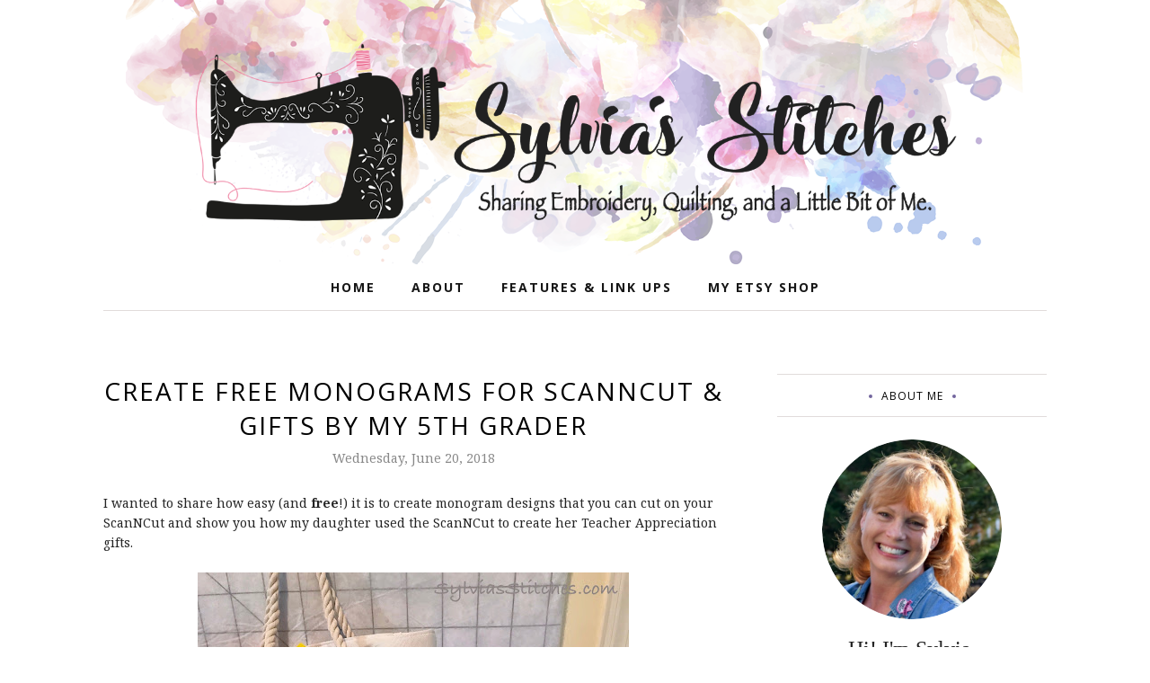

--- FILE ---
content_type: text/javascript; charset=UTF-8
request_url: https://www.sylviasstitches.com/feeds/posts/summary/?callback=jQuery112007992289516982407_1768853438302&category=crafty+one&max-results=5&alt=json-in-script
body_size: 5054
content:
// API callback
jQuery112007992289516982407_1768853438302({"version":"1.0","encoding":"UTF-8","feed":{"xmlns":"http://www.w3.org/2005/Atom","xmlns$openSearch":"http://a9.com/-/spec/opensearchrss/1.0/","xmlns$blogger":"http://schemas.google.com/blogger/2008","xmlns$georss":"http://www.georss.org/georss","xmlns$gd":"http://schemas.google.com/g/2005","xmlns$thr":"http://purl.org/syndication/thread/1.0","id":{"$t":"tag:blogger.com,1999:blog-518605975312609976"},"updated":{"$t":"2025-11-05T02:53:07.565-05:00"},"category":[{"term":"embroidery"},{"term":"how-to"},{"term":"quilting"},{"term":"Funday"},{"term":"family"},{"term":"Funday Monday"},{"term":"Electric Quilt"},{"term":"Anita Goodesign"},{"term":"in the hoop"},{"term":"EQ7"},{"term":"Sweet 16"},{"term":"monogram"},{"term":"zipper bags"},{"term":"crafty one"},{"term":"puppy"},{"term":"American Sewing Guild (ASG)"},{"term":"BOM"},{"term":"sewing room"},{"term":"DIY"},{"term":"retreat"},{"term":"Baby Lock"},{"term":"Block of the Month"},{"term":"Golden Tapestry"},{"term":"HandiQuilter"},{"term":"Web Fabrics"},{"term":"embroidered quilting"},{"term":"Destiny II"},{"term":"Moda Quilt Along"},{"term":"girl scouts"},{"term":"Christmas"},{"term":"Free Standing Lace (FSL)"},{"term":"Friday Night Sew-In (FNSI)"},{"term":"Friday Night with Friends (FNWF)"},{"term":"blankets"},{"term":"chemo"},{"term":"free motion"},{"term":"gift ideas"},{"term":"ornament"},{"term":"JoAnn Store"},{"term":"Quilt University"},{"term":"chemo bag cover"},{"term":"no-sew"},{"term":"slider"},{"term":"table runner"},{"term":"tote"},{"term":"wristlet"},{"term":"EQ Stitch"},{"term":"Featherweight"},{"term":"Singer"},{"term":"Team Mathias"},{"term":"Treadle"},{"term":"long arm"},{"term":"ornament girl"},{"term":"ornament girls club"},{"term":"quilted ornament"},{"term":"Annie's Mystery Quilt"},{"term":"Etsy"},{"term":"Halloween"},{"term":"Quilters Unlimited"},{"term":"Sew Expo"},{"term":"Singer 66-1"},{"term":"Teacher Appreciation"},{"term":"TruStitch"},{"term":"Wordless Wednesday"},{"term":"baby blankets"},{"term":"birds"},{"term":"sewing"},{"term":"stipple"},{"term":"thyroid cancer"},{"term":"tissue cover"},{"term":"tool bags"},{"term":"Brother ScanNCut"},{"term":"EQ7 Summer Series"},{"term":"Easter"},{"term":"Jelly Roll"},{"term":"Singer 160"},{"term":"Valentine"},{"term":"back pack"},{"term":"cancer awareness"},{"term":"crafts"},{"term":"diabetic case"},{"term":"education"},{"term":"getaway"},{"term":"hand sanitizer"},{"term":"kids sewing"},{"term":"knit shirt"},{"term":"machines"},{"term":"mirror set"},{"term":"mom"},{"term":"mug rug"},{"term":"pillow"},{"term":"potholders"},{"term":"resources"},{"term":"sewing whimsy"},{"term":"stuffie"},{"term":"table overlay"},{"term":"turkey"},{"term":"wallet"},{"term":"Brother Duetta"},{"term":"Craftsy"},{"term":"Dusty Farrell"},{"term":"Eleanor Burns"},{"term":"IQ Designer"},{"term":"Montessori"},{"term":"Quilt Magic!"},{"term":"ScanNCut 650W"},{"term":"St. Patrick's Day"},{"term":"Thanksgiving"},{"term":"Tiara"},{"term":"Treadmill Desk"},{"term":"UFO"},{"term":"Zenspirations"},{"term":"angel"},{"term":"apron"},{"term":"caps"},{"term":"case"},{"term":"chemo cap-head scarf"},{"term":"cross body bag"},{"term":"duffle bags"},{"term":"finger puppets"},{"term":"graduation gifts"},{"term":"hand work"},{"term":"leukemia"},{"term":"needlework"},{"term":"owl"},{"term":"pet pillow"},{"term":"photo pillow"},{"term":"plastic canvas"},{"term":"rotary"},{"term":"sewing escape"},{"term":"split-rail"},{"term":"tutorial"},{"term":"video"},{"term":"Brother XR-7700"},{"term":"Fall"},{"term":"Intrepid"},{"term":"Kindle Cover"},{"term":"Locks of Love"},{"term":"Pocono Sew and Vac"},{"term":"QU"},{"term":"Queen Bee Quilting Club"},{"term":"Quilt In A Day"},{"term":"Quiltopoly"},{"term":"Santa"},{"term":"Sweet 16 DVD"},{"term":"Sweet Pea"},{"term":"The Last Supper"},{"term":"Trapunto"},{"term":"Winter"},{"term":"You Tube"},{"term":"autism"},{"term":"back to school"},{"term":"background fill"},{"term":"bandana"},{"term":"binding"},{"term":"block a day"},{"term":"blogger"},{"term":"book pocket pillow"},{"term":"bunny"},{"term":"casserole carrier"},{"term":"county fair"},{"term":"crayon art"},{"term":"cross stitch"},{"term":"design wall"},{"term":"doily"},{"term":"fabric challenge"},{"term":"fabric grain"},{"term":"feature"},{"term":"flag"},{"term":"flashair"},{"term":"food"},{"term":"friends"},{"term":"garden flag"},{"term":"gimp"},{"term":"hathoop"},{"term":"heat transfer vinyl"},{"term":"htv"},{"term":"insulated lunch bags"},{"term":"ipad"},{"term":"iron"},{"term":"key fobs"},{"term":"kimono"},{"term":"lacrosse bag"},{"term":"laundry room"},{"term":"luggage tags"},{"term":"luggage wraps"},{"term":"memory quilt"},{"term":"mother"},{"term":"mug"},{"term":"multi-needle"},{"term":"mylar"},{"term":"pencil cup"},{"term":"pencil pouch"},{"term":"pet blankets"},{"term":"pet toys"},{"term":"placemats"},{"term":"pocket pillow"},{"term":"practice tool"},{"term":"project"},{"term":"quilt label"},{"term":"quilters planner"},{"term":"remembrance"},{"term":"resolution"},{"term":"rulers"},{"term":"sd card"},{"term":"seasonal signs"},{"term":"sewing machine day"},{"term":"sewing machine sticker"},{"term":"sign"},{"term":"spikers"},{"term":"sport bags"},{"term":"stitchopoly"},{"term":"straw hat"},{"term":"studio"},{"term":"sun hat"},{"term":"sweatshirt jacket"},{"term":"tagged"},{"term":"thimbles"},{"term":"thread storage"},{"term":"time lapse"},{"term":"tour"},{"term":"towels"},{"term":"transfer"},{"term":"travel mugs"},{"term":"tshirt"},{"term":"unboxing"},{"term":"vinyl"},{"term":"walker bag"},{"term":"wall hanging"},{"term":"washcloths"},{"term":"watch band"},{"term":"wedding"},{"term":"weighted blankets"},{"term":"wireless"},{"term":"work in progress"},{"term":"yard sale"}],"title":{"type":"text","$t":"Sylvia's Stitches"},"subtitle":{"type":"html","$t":"Sharing Embroidery, Quilting \u003Cbr\u003Eand a little bit of Me\u003Cbr\u003E\n\u003Cbig\u003E\u003Cbig\u003E♡\u003C\/big\u003E\u003C\/big\u003E"},"link":[{"rel":"http://schemas.google.com/g/2005#feed","type":"application/atom+xml","href":"https:\/\/www.sylviasstitches.com\/feeds\/posts\/summary"},{"rel":"self","type":"application/atom+xml","href":"https:\/\/www.blogger.com\/feeds\/518605975312609976\/posts\/summary?alt=json-in-script\u0026max-results=5\u0026category=crafty+one"},{"rel":"alternate","type":"text/html","href":"https:\/\/www.sylviasstitches.com\/search\/label\/crafty%20one"},{"rel":"hub","href":"http://pubsubhubbub.appspot.com/"},{"rel":"next","type":"application/atom+xml","href":"https:\/\/www.blogger.com\/feeds\/518605975312609976\/posts\/summary?alt=json-in-script\u0026start-index=6\u0026max-results=5\u0026category=crafty+one"}],"author":[{"name":{"$t":"Sylvia"},"uri":{"$t":"http:\/\/www.blogger.com\/profile\/04821608364019386357"},"email":{"$t":"noreply@blogger.com"},"gd$image":{"rel":"http://schemas.google.com/g/2005#thumbnail","width":"32","height":"32","src":"\/\/blogger.googleusercontent.com\/img\/b\/R29vZ2xl\/AVvXsEgxTb6qb_I9Y2CW8FvF1ETflm6LBnHO4fADXYm36u2d4KF9OQayyj5Xc-5hi25DrKpKxcIIl37VvdO0ji0kS7o0sXKEXrjWA6aEh6nJhGAlE-Ap7eeZLDcYHuOQNyHo\/s220\/Sylvia+Headdshot+2014.jpg"}}],"generator":{"version":"7.00","uri":"http://www.blogger.com","$t":"Blogger"},"openSearch$totalResults":{"$t":"13"},"openSearch$startIndex":{"$t":"1"},"openSearch$itemsPerPage":{"$t":"5"},"entry":[{"id":{"$t":"tag:blogger.com,1999:blog-518605975312609976.post-7228989172387676890"},"published":{"$t":"2018-06-20T06:00:00.000-04:00"},"updated":{"$t":"2018-06-20T06:00:06.528-04:00"},"category":[{"scheme":"http://www.blogger.com/atom/ns#","term":"Brother ScanNCut"},{"scheme":"http://www.blogger.com/atom/ns#","term":"crafty one"},{"scheme":"http://www.blogger.com/atom/ns#","term":"DIY"},{"scheme":"http://www.blogger.com/atom/ns#","term":"how-to"},{"scheme":"http://www.blogger.com/atom/ns#","term":"kids sewing"},{"scheme":"http://www.blogger.com/atom/ns#","term":"monogram"},{"scheme":"http://www.blogger.com/atom/ns#","term":"Teacher Appreciation"}],"title":{"type":"text","$t":"Create Free Monograms for ScanNCut \u0026 Gifts by my 5th Grader"},"summary":{"type":"text","$t":"\nI wanted to\u0026nbsp;share how easy (and\u0026nbsp;free!) it is to create monogram designs that you can cut on your ScanNCut and show you how my daughter used the ScanNCut to create her Teacher Appreciation gifts.\n\n\n\n\nTeacher gifts made by my 5th grader.\n\n\n\n\nMy youngest has a bit of craftiness to her! \u0026nbsp;She wanted to make her own gifts for her teacher this year after seeing the garden flags I made "},"link":[{"rel":"replies","type":"application/atom+xml","href":"https:\/\/www.sylviasstitches.com\/feeds\/7228989172387676890\/comments\/default","title":"Post Comments"},{"rel":"replies","type":"text/html","href":"https:\/\/www.sylviasstitches.com\/2018\/06\/create-free-monograms-for-scanncut.html#comment-form","title":"0 Comments"},{"rel":"edit","type":"application/atom+xml","href":"https:\/\/www.blogger.com\/feeds\/518605975312609976\/posts\/default\/7228989172387676890"},{"rel":"self","type":"application/atom+xml","href":"https:\/\/www.blogger.com\/feeds\/518605975312609976\/posts\/default\/7228989172387676890"},{"rel":"alternate","type":"text/html","href":"https:\/\/www.sylviasstitches.com\/2018\/06\/create-free-monograms-for-scanncut.html","title":"Create Free Monograms for ScanNCut \u0026 Gifts by my 5th Grader"}],"author":[{"name":{"$t":"Sylvia"},"uri":{"$t":"http:\/\/www.blogger.com\/profile\/04821608364019386357"},"email":{"$t":"noreply@blogger.com"},"gd$image":{"rel":"http://schemas.google.com/g/2005#thumbnail","width":"32","height":"32","src":"\/\/blogger.googleusercontent.com\/img\/b\/R29vZ2xl\/AVvXsEgxTb6qb_I9Y2CW8FvF1ETflm6LBnHO4fADXYm36u2d4KF9OQayyj5Xc-5hi25DrKpKxcIIl37VvdO0ji0kS7o0sXKEXrjWA6aEh6nJhGAlE-Ap7eeZLDcYHuOQNyHo\/s220\/Sylvia+Headdshot+2014.jpg"}}],"media$thumbnail":{"xmlns$media":"http://search.yahoo.com/mrss/","url":"https:\/\/blogger.googleusercontent.com\/img\/b\/R29vZ2xl\/AVvXsEiR4sS6-JDlIaoU9P_jDDz2TpSbCaaOV-SDBKnOKUmdSl5cC7GPLgucbGjN17qfbpEeNakVHoMeEuscqxkLx82Hp8IMXUD6JGq6nI5q_xdwIHs1gnM4W3EJjmTChlYltWvhLxKib4-ThQ\/s72-c\/IMG_7960.jpg","height":"72","width":"72"},"thr$total":{"$t":"0"}},{"id":{"$t":"tag:blogger.com,1999:blog-518605975312609976.post-4948278631665761809"},"published":{"$t":"2017-07-26T08:00:00.000-04:00"},"updated":{"$t":"2018-03-18T11:09:03.269-04:00"},"category":[{"scheme":"http://www.blogger.com/atom/ns#","term":"crafty one"},{"scheme":"http://www.blogger.com/atom/ns#","term":"Etsy"},{"scheme":"http://www.blogger.com/atom/ns#","term":"kids sewing"},{"scheme":"http://www.blogger.com/atom/ns#","term":"pet pillow"},{"scheme":"http://www.blogger.com/atom/ns#","term":"photo pillow"},{"scheme":"http://www.blogger.com/atom/ns#","term":"puppy"}],"title":{"type":"text","$t":"Young Etsy Seller"},"summary":{"type":"text","$t":"A few months ago, my daughter had an idea to make a pillow from a photograph she took of our Shadow. \u0026nbsp;She had so much fun doing it that she wanted to make more. \u0026nbsp;I created a listing on Etsy on her behalf. \n\nShe has had several orders, and I love to see her working on them. \u0026nbsp;She is my young Etsy Seller. \u0026nbsp;Here she is stitching a pillow of a pug\/terrier mix named Marvin. \u0026nbsp;He"},"link":[{"rel":"replies","type":"application/atom+xml","href":"https:\/\/www.sylviasstitches.com\/feeds\/4948278631665761809\/comments\/default","title":"Post Comments"},{"rel":"replies","type":"text/html","href":"https:\/\/www.sylviasstitches.com\/2017\/07\/young-etsy-seller.html#comment-form","title":"2 Comments"},{"rel":"edit","type":"application/atom+xml","href":"https:\/\/www.blogger.com\/feeds\/518605975312609976\/posts\/default\/4948278631665761809"},{"rel":"self","type":"application/atom+xml","href":"https:\/\/www.blogger.com\/feeds\/518605975312609976\/posts\/default\/4948278631665761809"},{"rel":"alternate","type":"text/html","href":"https:\/\/www.sylviasstitches.com\/2017\/07\/young-etsy-seller.html","title":"Young Etsy Seller"}],"author":[{"name":{"$t":"Sylvia"},"uri":{"$t":"http:\/\/www.blogger.com\/profile\/04821608364019386357"},"email":{"$t":"noreply@blogger.com"},"gd$image":{"rel":"http://schemas.google.com/g/2005#thumbnail","width":"32","height":"32","src":"\/\/blogger.googleusercontent.com\/img\/b\/R29vZ2xl\/AVvXsEgxTb6qb_I9Y2CW8FvF1ETflm6LBnHO4fADXYm36u2d4KF9OQayyj5Xc-5hi25DrKpKxcIIl37VvdO0ji0kS7o0sXKEXrjWA6aEh6nJhGAlE-Ap7eeZLDcYHuOQNyHo\/s220\/Sylvia+Headdshot+2014.jpg"}}],"media$thumbnail":{"xmlns$media":"http://search.yahoo.com/mrss/","url":"https:\/\/blogger.googleusercontent.com\/img\/b\/R29vZ2xl\/AVvXsEg2XOss2__acUjq0cGrS5vRYzOh1RjuTRQSX6vQf8Nan2PAjDYo8-2lvf3TS5Lp1Hheck2Ghd2OawCmAcCZyDPI7W_sWdgVyHaSmJoCGb7T9aHC6sHLtj1nPW9yFL2GkW9GmGlcU6dEZQ\/s72-c\/IMG_0430.jpg","height":"72","width":"72"},"thr$total":{"$t":"2"}},{"id":{"$t":"tag:blogger.com,1999:blog-518605975312609976.post-4609588024103521941"},"published":{"$t":"2017-05-20T00:50:00.000-04:00"},"updated":{"$t":"2018-04-15T22:37:33.081-04:00"},"category":[{"scheme":"http://www.blogger.com/atom/ns#","term":"crafty one"},{"scheme":"http://www.blogger.com/atom/ns#","term":"Etsy"},{"scheme":"http://www.blogger.com/atom/ns#","term":"how-to"},{"scheme":"http://www.blogger.com/atom/ns#","term":"kids sewing"},{"scheme":"http://www.blogger.com/atom/ns#","term":"pet pillow"},{"scheme":"http://www.blogger.com/atom/ns#","term":"photo pillow"},{"scheme":"http://www.blogger.com/atom/ns#","term":"puppy"}],"title":{"type":"text","$t":"Pet Pillow made by my Daughter. :)"},"summary":{"type":"text","$t":"I recently put a sewing machine\u0026nbsp;on a little sewing desk in our sunroom. \u0026nbsp;This room is where the kids go to play board games, do crafts or just watch tv. \u0026nbsp;I thought that if I had a sewing machine out and easily available it may encourage them to just use it when the mood strikes. \u0026nbsp;That idea may have worked. 😉\nYesterday, my youngest said she had an idea to make a Pet Pillow - "},"link":[{"rel":"replies","type":"application/atom+xml","href":"https:\/\/www.sylviasstitches.com\/feeds\/4609588024103521941\/comments\/default","title":"Post Comments"},{"rel":"replies","type":"text/html","href":"https:\/\/www.sylviasstitches.com\/2017\/05\/pet-pillow-made-by-my-daughter.html#comment-form","title":"8 Comments"},{"rel":"edit","type":"application/atom+xml","href":"https:\/\/www.blogger.com\/feeds\/518605975312609976\/posts\/default\/4609588024103521941"},{"rel":"self","type":"application/atom+xml","href":"https:\/\/www.blogger.com\/feeds\/518605975312609976\/posts\/default\/4609588024103521941"},{"rel":"alternate","type":"text/html","href":"https:\/\/www.sylviasstitches.com\/2017\/05\/pet-pillow-made-by-my-daughter.html","title":"Pet Pillow made by my Daughter. :)"}],"author":[{"name":{"$t":"Sylvia"},"uri":{"$t":"http:\/\/www.blogger.com\/profile\/04821608364019386357"},"email":{"$t":"noreply@blogger.com"},"gd$image":{"rel":"http://schemas.google.com/g/2005#thumbnail","width":"32","height":"32","src":"\/\/blogger.googleusercontent.com\/img\/b\/R29vZ2xl\/AVvXsEgxTb6qb_I9Y2CW8FvF1ETflm6LBnHO4fADXYm36u2d4KF9OQayyj5Xc-5hi25DrKpKxcIIl37VvdO0ji0kS7o0sXKEXrjWA6aEh6nJhGAlE-Ap7eeZLDcYHuOQNyHo\/s220\/Sylvia+Headdshot+2014.jpg"}}],"media$thumbnail":{"xmlns$media":"http://search.yahoo.com/mrss/","url":"https:\/\/blogger.googleusercontent.com\/img\/b\/R29vZ2xl\/AVvXsEjeVg9WZPO40P5dSspkc6lZIusC_n8Kus55t_vwpjCdlIAaWO3RMW9MXHboI6zFz3Thg9WF0aCV0l0kGl66ycTZYcayA5Be6Fkisu6FipqiO6JazhomnTMf67BYnmTvz9Gq3lL25Npidw\/s72-c\/IMG_6531.jpg","height":"72","width":"72"},"thr$total":{"$t":"8"}},{"id":{"$t":"tag:blogger.com,1999:blog-518605975312609976.post-5810447930356349922"},"published":{"$t":"2016-03-14T00:40:00.001-04:00"},"updated":{"$t":"2017-04-25T15:14:15.446-04:00"},"category":[{"scheme":"http://www.blogger.com/atom/ns#","term":"crafty one"},{"scheme":"http://www.blogger.com/atom/ns#","term":"DIY"},{"scheme":"http://www.blogger.com/atom/ns#","term":"family"},{"scheme":"http://www.blogger.com/atom/ns#","term":"how-to"},{"scheme":"http://www.blogger.com/atom/ns#","term":"kimono"}],"title":{"type":"text","$t":"My Crafty Teen's Quick Kimono"},"summary":{"type":"text","$t":"\n\nShowing off the kimono she made. \u0026nbsp;:-)\n\nMy crafty teen, now 15, \u0026nbsp;is a big fan of Pinterest. \u0026nbsp;Especially for crafts and DIY items. \u0026nbsp;She has been eying this kimono she found online by Leann Barlow. \u0026nbsp;The kimono had an online tutorial, so we gave it a try.\n\n\n\nInspiration for making a kimono.\n\n\nWe had one yard of a silky-type of fabric to work with.\u0026nbsp;\n\n\nPrepping the "},"link":[{"rel":"replies","type":"application/atom+xml","href":"https:\/\/www.sylviasstitches.com\/feeds\/5810447930356349922\/comments\/default","title":"Post Comments"},{"rel":"replies","type":"text/html","href":"https:\/\/www.sylviasstitches.com\/2016\/03\/my-crafty-teens-quick-kimono.html#comment-form","title":"5 Comments"},{"rel":"edit","type":"application/atom+xml","href":"https:\/\/www.blogger.com\/feeds\/518605975312609976\/posts\/default\/5810447930356349922"},{"rel":"self","type":"application/atom+xml","href":"https:\/\/www.blogger.com\/feeds\/518605975312609976\/posts\/default\/5810447930356349922"},{"rel":"alternate","type":"text/html","href":"https:\/\/www.sylviasstitches.com\/2016\/03\/my-crafty-teens-quick-kimono.html","title":"My Crafty Teen's Quick Kimono"}],"author":[{"name":{"$t":"Sylvia"},"uri":{"$t":"http:\/\/www.blogger.com\/profile\/04821608364019386357"},"email":{"$t":"noreply@blogger.com"},"gd$image":{"rel":"http://schemas.google.com/g/2005#thumbnail","width":"32","height":"32","src":"\/\/blogger.googleusercontent.com\/img\/b\/R29vZ2xl\/AVvXsEgxTb6qb_I9Y2CW8FvF1ETflm6LBnHO4fADXYm36u2d4KF9OQayyj5Xc-5hi25DrKpKxcIIl37VvdO0ji0kS7o0sXKEXrjWA6aEh6nJhGAlE-Ap7eeZLDcYHuOQNyHo\/s220\/Sylvia+Headdshot+2014.jpg"}}],"media$thumbnail":{"xmlns$media":"http://search.yahoo.com/mrss/","url":"https:\/\/blogger.googleusercontent.com\/img\/b\/R29vZ2xl\/AVvXsEgqSYdlH6OEXDml_zTE2MJKlJb4aTXuxfgp4PMs9OfTZK8KxajMfzguMC1trwdrD1JsGx0qeMgz3v3fJE4bHtUHN4x84r3Z0NskheSsLCishifOnooJsC2zGXt8KStjbVqoVW_WEhjKAA\/s72-c\/IMG_6781.JPG","height":"72","width":"72"},"thr$total":{"$t":"5"}},{"id":{"$t":"tag:blogger.com,1999:blog-518605975312609976.post-7017897478443364326"},"published":{"$t":"2014-08-11T15:10:00.000-04:00"},"updated":{"$t":"2014-08-11T16:39:28.595-04:00"},"category":[{"scheme":"http://www.blogger.com/atom/ns#","term":"crafty one"},{"scheme":"http://www.blogger.com/atom/ns#","term":"plastic canvas"}],"title":{"type":"text","$t":"Another Crafty One??  Plastic Canvas Club"},"summary":{"type":"text","$t":"\n\n\nMy 7-year-old trying a latch-hook craft\n\n\nSo I convinced my friend Sherry to try the Plastic Canvas Club-of-the-Month program through Mary Maxim\u0026nbsp;with me. \u0026nbsp; I enjoy doing plastic canvas crafts, and I know she likes them too. \u0026nbsp;This week, I started working on August's craft. \u0026nbsp;It is a lighthouse-motif Welcome sign.\n\n\n\nLove when my package comes in the mail!\n\n\n\n\nCanvas cut.\n\n\n"},"link":[{"rel":"replies","type":"application/atom+xml","href":"https:\/\/www.sylviasstitches.com\/feeds\/7017897478443364326\/comments\/default","title":"Post Comments"},{"rel":"replies","type":"text/html","href":"https:\/\/www.sylviasstitches.com\/2014\/08\/another-crafty-one-plastic-canvas-club.html#comment-form","title":"1 Comments"},{"rel":"edit","type":"application/atom+xml","href":"https:\/\/www.blogger.com\/feeds\/518605975312609976\/posts\/default\/7017897478443364326"},{"rel":"self","type":"application/atom+xml","href":"https:\/\/www.blogger.com\/feeds\/518605975312609976\/posts\/default\/7017897478443364326"},{"rel":"alternate","type":"text/html","href":"https:\/\/www.sylviasstitches.com\/2014\/08\/another-crafty-one-plastic-canvas-club.html","title":"Another Crafty One??  Plastic Canvas Club"}],"author":[{"name":{"$t":"Sylvia"},"uri":{"$t":"http:\/\/www.blogger.com\/profile\/04821608364019386357"},"email":{"$t":"noreply@blogger.com"},"gd$image":{"rel":"http://schemas.google.com/g/2005#thumbnail","width":"32","height":"32","src":"\/\/blogger.googleusercontent.com\/img\/b\/R29vZ2xl\/AVvXsEgxTb6qb_I9Y2CW8FvF1ETflm6LBnHO4fADXYm36u2d4KF9OQayyj5Xc-5hi25DrKpKxcIIl37VvdO0ji0kS7o0sXKEXrjWA6aEh6nJhGAlE-Ap7eeZLDcYHuOQNyHo\/s220\/Sylvia+Headdshot+2014.jpg"}}],"media$thumbnail":{"xmlns$media":"http://search.yahoo.com/mrss/","url":"https:\/\/blogger.googleusercontent.com\/img\/b\/R29vZ2xl\/AVvXsEgPKiySLWGGLEUGBsmSrRebWz50pWmC5NcvrUHmyeKMD40arWY0uGnd6vEBHKKgO9nm0y5GlcOuR9Y-zeydoBaPi26CT1C9FKkHEhpKebdlITQ6f0rhVInXxboqNMD45Wg9OicMXBtRyQ\/s72-c\/IMG_1734.JPG","height":"72","width":"72"},"thr$total":{"$t":"1"}}]}});

--- FILE ---
content_type: text/javascript; charset=UTF-8
request_url: https://www.sylviasstitches.com/feeds/posts/summary/?callback=jQuery112007992289516982407_1768853438304&category=how-to&max-results=5&alt=json-in-script
body_size: 4839
content:
// API callback
jQuery112007992289516982407_1768853438304({"version":"1.0","encoding":"UTF-8","feed":{"xmlns":"http://www.w3.org/2005/Atom","xmlns$openSearch":"http://a9.com/-/spec/opensearchrss/1.0/","xmlns$blogger":"http://schemas.google.com/blogger/2008","xmlns$georss":"http://www.georss.org/georss","xmlns$gd":"http://schemas.google.com/g/2005","xmlns$thr":"http://purl.org/syndication/thread/1.0","id":{"$t":"tag:blogger.com,1999:blog-518605975312609976"},"updated":{"$t":"2025-11-05T02:53:07.565-05:00"},"category":[{"term":"embroidery"},{"term":"how-to"},{"term":"quilting"},{"term":"Funday"},{"term":"family"},{"term":"Funday Monday"},{"term":"Electric Quilt"},{"term":"Anita Goodesign"},{"term":"in the hoop"},{"term":"EQ7"},{"term":"Sweet 16"},{"term":"monogram"},{"term":"zipper bags"},{"term":"crafty one"},{"term":"puppy"},{"term":"American Sewing Guild (ASG)"},{"term":"BOM"},{"term":"sewing room"},{"term":"DIY"},{"term":"retreat"},{"term":"Baby Lock"},{"term":"Block of the Month"},{"term":"Golden Tapestry"},{"term":"HandiQuilter"},{"term":"Web Fabrics"},{"term":"embroidered quilting"},{"term":"Destiny II"},{"term":"Moda Quilt Along"},{"term":"girl scouts"},{"term":"Christmas"},{"term":"Free Standing Lace (FSL)"},{"term":"Friday Night Sew-In (FNSI)"},{"term":"Friday Night with Friends (FNWF)"},{"term":"blankets"},{"term":"chemo"},{"term":"free motion"},{"term":"gift ideas"},{"term":"ornament"},{"term":"JoAnn Store"},{"term":"Quilt University"},{"term":"chemo bag cover"},{"term":"no-sew"},{"term":"slider"},{"term":"table runner"},{"term":"tote"},{"term":"wristlet"},{"term":"EQ Stitch"},{"term":"Featherweight"},{"term":"Singer"},{"term":"Team Mathias"},{"term":"Treadle"},{"term":"long arm"},{"term":"ornament girl"},{"term":"ornament girls club"},{"term":"quilted ornament"},{"term":"Annie's Mystery Quilt"},{"term":"Etsy"},{"term":"Halloween"},{"term":"Quilters Unlimited"},{"term":"Sew Expo"},{"term":"Singer 66-1"},{"term":"Teacher Appreciation"},{"term":"TruStitch"},{"term":"Wordless Wednesday"},{"term":"baby blankets"},{"term":"birds"},{"term":"sewing"},{"term":"stipple"},{"term":"thyroid cancer"},{"term":"tissue cover"},{"term":"tool bags"},{"term":"Brother ScanNCut"},{"term":"EQ7 Summer Series"},{"term":"Easter"},{"term":"Jelly Roll"},{"term":"Singer 160"},{"term":"Valentine"},{"term":"back pack"},{"term":"cancer awareness"},{"term":"crafts"},{"term":"diabetic case"},{"term":"education"},{"term":"getaway"},{"term":"hand sanitizer"},{"term":"kids sewing"},{"term":"knit shirt"},{"term":"machines"},{"term":"mirror set"},{"term":"mom"},{"term":"mug rug"},{"term":"pillow"},{"term":"potholders"},{"term":"resources"},{"term":"sewing whimsy"},{"term":"stuffie"},{"term":"table overlay"},{"term":"turkey"},{"term":"wallet"},{"term":"Brother Duetta"},{"term":"Craftsy"},{"term":"Dusty Farrell"},{"term":"Eleanor Burns"},{"term":"IQ Designer"},{"term":"Montessori"},{"term":"Quilt Magic!"},{"term":"ScanNCut 650W"},{"term":"St. Patrick's Day"},{"term":"Thanksgiving"},{"term":"Tiara"},{"term":"Treadmill Desk"},{"term":"UFO"},{"term":"Zenspirations"},{"term":"angel"},{"term":"apron"},{"term":"caps"},{"term":"case"},{"term":"chemo cap-head scarf"},{"term":"cross body bag"},{"term":"duffle bags"},{"term":"finger puppets"},{"term":"graduation gifts"},{"term":"hand work"},{"term":"leukemia"},{"term":"needlework"},{"term":"owl"},{"term":"pet pillow"},{"term":"photo pillow"},{"term":"plastic canvas"},{"term":"rotary"},{"term":"sewing escape"},{"term":"split-rail"},{"term":"tutorial"},{"term":"video"},{"term":"Brother XR-7700"},{"term":"Fall"},{"term":"Intrepid"},{"term":"Kindle Cover"},{"term":"Locks of Love"},{"term":"Pocono Sew and Vac"},{"term":"QU"},{"term":"Queen Bee Quilting Club"},{"term":"Quilt In A Day"},{"term":"Quiltopoly"},{"term":"Santa"},{"term":"Sweet 16 DVD"},{"term":"Sweet Pea"},{"term":"The Last Supper"},{"term":"Trapunto"},{"term":"Winter"},{"term":"You Tube"},{"term":"autism"},{"term":"back to school"},{"term":"background fill"},{"term":"bandana"},{"term":"binding"},{"term":"block a day"},{"term":"blogger"},{"term":"book pocket pillow"},{"term":"bunny"},{"term":"casserole carrier"},{"term":"county fair"},{"term":"crayon art"},{"term":"cross stitch"},{"term":"design wall"},{"term":"doily"},{"term":"fabric challenge"},{"term":"fabric grain"},{"term":"feature"},{"term":"flag"},{"term":"flashair"},{"term":"food"},{"term":"friends"},{"term":"garden flag"},{"term":"gimp"},{"term":"hathoop"},{"term":"heat transfer vinyl"},{"term":"htv"},{"term":"insulated lunch bags"},{"term":"ipad"},{"term":"iron"},{"term":"key fobs"},{"term":"kimono"},{"term":"lacrosse bag"},{"term":"laundry room"},{"term":"luggage tags"},{"term":"luggage wraps"},{"term":"memory quilt"},{"term":"mother"},{"term":"mug"},{"term":"multi-needle"},{"term":"mylar"},{"term":"pencil cup"},{"term":"pencil pouch"},{"term":"pet blankets"},{"term":"pet toys"},{"term":"placemats"},{"term":"pocket pillow"},{"term":"practice tool"},{"term":"project"},{"term":"quilt label"},{"term":"quilters planner"},{"term":"remembrance"},{"term":"resolution"},{"term":"rulers"},{"term":"sd card"},{"term":"seasonal signs"},{"term":"sewing machine day"},{"term":"sewing machine sticker"},{"term":"sign"},{"term":"spikers"},{"term":"sport bags"},{"term":"stitchopoly"},{"term":"straw hat"},{"term":"studio"},{"term":"sun hat"},{"term":"sweatshirt jacket"},{"term":"tagged"},{"term":"thimbles"},{"term":"thread storage"},{"term":"time lapse"},{"term":"tour"},{"term":"towels"},{"term":"transfer"},{"term":"travel mugs"},{"term":"tshirt"},{"term":"unboxing"},{"term":"vinyl"},{"term":"walker bag"},{"term":"wall hanging"},{"term":"washcloths"},{"term":"watch band"},{"term":"wedding"},{"term":"weighted blankets"},{"term":"wireless"},{"term":"work in progress"},{"term":"yard sale"}],"title":{"type":"text","$t":"Sylvia's Stitches"},"subtitle":{"type":"html","$t":"Sharing Embroidery, Quilting \u003Cbr\u003Eand a little bit of Me\u003Cbr\u003E\n\u003Cbig\u003E\u003Cbig\u003E♡\u003C\/big\u003E\u003C\/big\u003E"},"link":[{"rel":"http://schemas.google.com/g/2005#feed","type":"application/atom+xml","href":"https:\/\/www.sylviasstitches.com\/feeds\/posts\/summary"},{"rel":"self","type":"application/atom+xml","href":"https:\/\/www.blogger.com\/feeds\/518605975312609976\/posts\/summary?alt=json-in-script\u0026max-results=5\u0026category=how-to"},{"rel":"alternate","type":"text/html","href":"https:\/\/www.sylviasstitches.com\/search\/label\/how-to"},{"rel":"hub","href":"http://pubsubhubbub.appspot.com/"},{"rel":"next","type":"application/atom+xml","href":"https:\/\/www.blogger.com\/feeds\/518605975312609976\/posts\/summary?alt=json-in-script\u0026start-index=6\u0026max-results=5\u0026category=how-to"}],"author":[{"name":{"$t":"Sylvia"},"uri":{"$t":"http:\/\/www.blogger.com\/profile\/04821608364019386357"},"email":{"$t":"noreply@blogger.com"},"gd$image":{"rel":"http://schemas.google.com/g/2005#thumbnail","width":"32","height":"32","src":"\/\/blogger.googleusercontent.com\/img\/b\/R29vZ2xl\/AVvXsEgxTb6qb_I9Y2CW8FvF1ETflm6LBnHO4fADXYm36u2d4KF9OQayyj5Xc-5hi25DrKpKxcIIl37VvdO0ji0kS7o0sXKEXrjWA6aEh6nJhGAlE-Ap7eeZLDcYHuOQNyHo\/s220\/Sylvia+Headdshot+2014.jpg"}}],"generator":{"version":"7.00","uri":"http://www.blogger.com","$t":"Blogger"},"openSearch$totalResults":{"$t":"38"},"openSearch$startIndex":{"$t":"1"},"openSearch$itemsPerPage":{"$t":"5"},"entry":[{"id":{"$t":"tag:blogger.com,1999:blog-518605975312609976.post-2792832510390649641"},"published":{"$t":"2018-11-21T07:00:00.000-05:00"},"updated":{"$t":"2018-11-21T07:00:03.885-05:00"},"category":[{"scheme":"http://www.blogger.com/atom/ns#","term":"American Sewing Guild (ASG)"},{"scheme":"http://www.blogger.com/atom/ns#","term":"embroidery"},{"scheme":"http://www.blogger.com/atom/ns#","term":"how-to"},{"scheme":"http://www.blogger.com/atom/ns#","term":"retreat"},{"scheme":"http://www.blogger.com/atom/ns#","term":"watch band"}],"title":{"type":"text","$t":"ASG Retreat 2018 - Embroider on a Watch band"},"summary":{"type":"text","$t":"I've heard this you can embroider on a leather watch band, so this I had to try too. \u0026nbsp;Using the built-in scanner of your embroidery machine, you can place your design with precision. \u0026nbsp;Here is how I did mine:\n\n\n\nWatch band embroidered with my Destiny II embroidery machine.\n\n\nRight before my sewing guild's end-of-summer retreat, I ordered a replacement leather watch band for my watch. \u0026"},"link":[{"rel":"replies","type":"application/atom+xml","href":"https:\/\/www.sylviasstitches.com\/feeds\/2792832510390649641\/comments\/default","title":"Post Comments"},{"rel":"replies","type":"text/html","href":"https:\/\/www.sylviasstitches.com\/2018\/11\/asg-retreat-2018-embroider-on-watch-band.html#comment-form","title":"0 Comments"},{"rel":"edit","type":"application/atom+xml","href":"https:\/\/www.blogger.com\/feeds\/518605975312609976\/posts\/default\/2792832510390649641"},{"rel":"self","type":"application/atom+xml","href":"https:\/\/www.blogger.com\/feeds\/518605975312609976\/posts\/default\/2792832510390649641"},{"rel":"alternate","type":"text/html","href":"https:\/\/www.sylviasstitches.com\/2018\/11\/asg-retreat-2018-embroider-on-watch-band.html","title":"ASG Retreat 2018 - Embroider on a Watch band"}],"author":[{"name":{"$t":"Sylvia"},"uri":{"$t":"http:\/\/www.blogger.com\/profile\/04821608364019386357"},"email":{"$t":"noreply@blogger.com"},"gd$image":{"rel":"http://schemas.google.com/g/2005#thumbnail","width":"32","height":"32","src":"\/\/blogger.googleusercontent.com\/img\/b\/R29vZ2xl\/AVvXsEgxTb6qb_I9Y2CW8FvF1ETflm6LBnHO4fADXYm36u2d4KF9OQayyj5Xc-5hi25DrKpKxcIIl37VvdO0ji0kS7o0sXKEXrjWA6aEh6nJhGAlE-Ap7eeZLDcYHuOQNyHo\/s220\/Sylvia+Headdshot+2014.jpg"}}],"media$thumbnail":{"xmlns$media":"http://search.yahoo.com/mrss/","url":"https:\/\/blogger.googleusercontent.com\/img\/b\/R29vZ2xl\/AVvXsEj8cNNTCc7AREOitSzxP21sLTAv2EKZUUkehVsbENA8WVi3jhTiP7ELySzQNFC2rtddvgViELVB6ok9LUcCkxoIVjBd3VJjwVFOp4O6oBaz-ie8LLWkoOHWnF0cCN_NdtcUJ2ojq9kdRw\/s72-c\/watchbanddone.jpg","height":"72","width":"72"},"thr$total":{"$t":"0"}},{"id":{"$t":"tag:blogger.com,1999:blog-518605975312609976.post-4993254576775104435"},"published":{"$t":"2018-11-16T06:00:00.000-05:00"},"updated":{"$t":"2018-11-16T06:00:02.628-05:00"},"category":[{"scheme":"http://www.blogger.com/atom/ns#","term":"Brother ScanNCut"},{"scheme":"http://www.blogger.com/atom/ns#","term":"gift ideas"},{"scheme":"http://www.blogger.com/atom/ns#","term":"how-to"},{"scheme":"http://www.blogger.com/atom/ns#","term":"ScanNCut 650W"},{"scheme":"http://www.blogger.com/atom/ns#","term":"spikers"}],"title":{"type":"text","$t":"Spikers decorated using ScanNCut"},"summary":{"type":"text","$t":"I decided to try something new for our annual group beach trip this past summer. \u0026nbsp;Instead of embroidering something, I used my ScanNCut to decorate Spiker cups for everyone.\n\n\n\nSpiker cup I decorated using my ScanNCut.\n\n\n\n\n\n\n\n\n\nSomeone told me about Spiker Cups. \u0026nbsp;They are handy to keep drinks, phones, and keys out of the sand. \u0026nbsp;I ordered enough for everyone in our group to have "},"link":[{"rel":"replies","type":"application/atom+xml","href":"https:\/\/www.sylviasstitches.com\/feeds\/4993254576775104435\/comments\/default","title":"Post Comments"},{"rel":"replies","type":"text/html","href":"https:\/\/www.sylviasstitches.com\/2018\/11\/spikers-decorated-using-scanncut.html#comment-form","title":"0 Comments"},{"rel":"edit","type":"application/atom+xml","href":"https:\/\/www.blogger.com\/feeds\/518605975312609976\/posts\/default\/4993254576775104435"},{"rel":"self","type":"application/atom+xml","href":"https:\/\/www.blogger.com\/feeds\/518605975312609976\/posts\/default\/4993254576775104435"},{"rel":"alternate","type":"text/html","href":"https:\/\/www.sylviasstitches.com\/2018\/11\/spikers-decorated-using-scanncut.html","title":"Spikers decorated using ScanNCut"}],"author":[{"name":{"$t":"Sylvia"},"uri":{"$t":"http:\/\/www.blogger.com\/profile\/04821608364019386357"},"email":{"$t":"noreply@blogger.com"},"gd$image":{"rel":"http://schemas.google.com/g/2005#thumbnail","width":"32","height":"32","src":"\/\/blogger.googleusercontent.com\/img\/b\/R29vZ2xl\/AVvXsEgxTb6qb_I9Y2CW8FvF1ETflm6LBnHO4fADXYm36u2d4KF9OQayyj5Xc-5hi25DrKpKxcIIl37VvdO0ji0kS7o0sXKEXrjWA6aEh6nJhGAlE-Ap7eeZLDcYHuOQNyHo\/s220\/Sylvia+Headdshot+2014.jpg"}}],"media$thumbnail":{"xmlns$media":"http://search.yahoo.com/mrss/","url":"https:\/\/blogger.googleusercontent.com\/img\/b\/R29vZ2xl\/AVvXsEiLau_NXvcIIXFthPMZb187M0DFS7EKK-aT3hRNwZxNFWer_3REtVC6JLVkg_rJAFwCvH8H0ihPCOGE8rAsuuYT4TKO01ijxsjXMSbIdYCfoMnvnD_UWlRbL1Qghu9FfNHYKeqmaXkJEg\/s72-c\/IMG_1490+%25281%2529.jpg","height":"72","width":"72"},"thr$total":{"$t":"0"}},{"id":{"$t":"tag:blogger.com,1999:blog-518605975312609976.post-5476717734503583842"},"published":{"$t":"2018-07-06T08:00:00.000-04:00"},"updated":{"$t":"2018-11-30T13:49:18.081-05:00"},"category":[{"scheme":"http://www.blogger.com/atom/ns#","term":"embroidery"},{"scheme":"http://www.blogger.com/atom/ns#","term":"gift ideas"},{"scheme":"http://www.blogger.com/atom/ns#","term":"how-to"},{"scheme":"http://www.blogger.com/atom/ns#","term":"tool bags"}],"title":{"type":"text","$t":"How to Monogram Tool Bags for Gifts"},"summary":{"type":"text","$t":"\nEnd of school year brings needs for gifts. \u0026nbsp;A few years ago, I was asked to monogram a tool bag for a gift. \u0026nbsp;Didn't think this could be done on my single-needle machine, but to my surprise, it is actually doable. \u0026nbsp;I've since become a fan of this gift for graduates who will be going away to school, or moving out on their own. \u0026nbsp;It is a gift that will come in handy for years to "},"link":[{"rel":"replies","type":"application/atom+xml","href":"https:\/\/www.sylviasstitches.com\/feeds\/5476717734503583842\/comments\/default","title":"Post Comments"},{"rel":"replies","type":"text/html","href":"https:\/\/www.sylviasstitches.com\/2018\/07\/how-to-monogram-tool-bags-for-gifts.html#comment-form","title":"2 Comments"},{"rel":"edit","type":"application/atom+xml","href":"https:\/\/www.blogger.com\/feeds\/518605975312609976\/posts\/default\/5476717734503583842"},{"rel":"self","type":"application/atom+xml","href":"https:\/\/www.blogger.com\/feeds\/518605975312609976\/posts\/default\/5476717734503583842"},{"rel":"alternate","type":"text/html","href":"https:\/\/www.sylviasstitches.com\/2018\/07\/how-to-monogram-tool-bags-for-gifts.html","title":"How to Monogram Tool Bags for Gifts"}],"author":[{"name":{"$t":"Sylvia"},"uri":{"$t":"http:\/\/www.blogger.com\/profile\/04821608364019386357"},"email":{"$t":"noreply@blogger.com"},"gd$image":{"rel":"http://schemas.google.com/g/2005#thumbnail","width":"32","height":"32","src":"\/\/blogger.googleusercontent.com\/img\/b\/R29vZ2xl\/AVvXsEgxTb6qb_I9Y2CW8FvF1ETflm6LBnHO4fADXYm36u2d4KF9OQayyj5Xc-5hi25DrKpKxcIIl37VvdO0ji0kS7o0sXKEXrjWA6aEh6nJhGAlE-Ap7eeZLDcYHuOQNyHo\/s220\/Sylvia+Headdshot+2014.jpg"}}],"media$thumbnail":{"xmlns$media":"http://search.yahoo.com/mrss/","url":"https:\/\/blogger.googleusercontent.com\/img\/b\/R29vZ2xl\/AVvXsEg5U7bdBPqxkfLSmh7ZsCgn1UkSiDuoefzYJFVQD5X-J_DKR5g0LYmUJ56wdKLUrde6bdiTWcxnF0fdlpCzNtm4lFXUEv5Sy5gc_lrmO3-VJupB-4_GVYuF9BduHuu_K0Q8SSgwLfMxQw\/s72-c\/IMG_9478.jpg","height":"72","width":"72"},"thr$total":{"$t":"2"}},{"id":{"$t":"tag:blogger.com,1999:blog-518605975312609976.post-7228989172387676890"},"published":{"$t":"2018-06-20T06:00:00.000-04:00"},"updated":{"$t":"2018-06-20T06:00:06.528-04:00"},"category":[{"scheme":"http://www.blogger.com/atom/ns#","term":"Brother ScanNCut"},{"scheme":"http://www.blogger.com/atom/ns#","term":"crafty one"},{"scheme":"http://www.blogger.com/atom/ns#","term":"DIY"},{"scheme":"http://www.blogger.com/atom/ns#","term":"how-to"},{"scheme":"http://www.blogger.com/atom/ns#","term":"kids sewing"},{"scheme":"http://www.blogger.com/atom/ns#","term":"monogram"},{"scheme":"http://www.blogger.com/atom/ns#","term":"Teacher Appreciation"}],"title":{"type":"text","$t":"Create Free Monograms for ScanNCut \u0026 Gifts by my 5th Grader"},"summary":{"type":"text","$t":"\nI wanted to\u0026nbsp;share how easy (and\u0026nbsp;free!) it is to create monogram designs that you can cut on your ScanNCut and show you how my daughter used the ScanNCut to create her Teacher Appreciation gifts.\n\n\n\n\nTeacher gifts made by my 5th grader.\n\n\n\n\nMy youngest has a bit of craftiness to her! \u0026nbsp;She wanted to make her own gifts for her teacher this year after seeing the garden flags I made "},"link":[{"rel":"replies","type":"application/atom+xml","href":"https:\/\/www.sylviasstitches.com\/feeds\/7228989172387676890\/comments\/default","title":"Post Comments"},{"rel":"replies","type":"text/html","href":"https:\/\/www.sylviasstitches.com\/2018\/06\/create-free-monograms-for-scanncut.html#comment-form","title":"0 Comments"},{"rel":"edit","type":"application/atom+xml","href":"https:\/\/www.blogger.com\/feeds\/518605975312609976\/posts\/default\/7228989172387676890"},{"rel":"self","type":"application/atom+xml","href":"https:\/\/www.blogger.com\/feeds\/518605975312609976\/posts\/default\/7228989172387676890"},{"rel":"alternate","type":"text/html","href":"https:\/\/www.sylviasstitches.com\/2018\/06\/create-free-monograms-for-scanncut.html","title":"Create Free Monograms for ScanNCut \u0026 Gifts by my 5th Grader"}],"author":[{"name":{"$t":"Sylvia"},"uri":{"$t":"http:\/\/www.blogger.com\/profile\/04821608364019386357"},"email":{"$t":"noreply@blogger.com"},"gd$image":{"rel":"http://schemas.google.com/g/2005#thumbnail","width":"32","height":"32","src":"\/\/blogger.googleusercontent.com\/img\/b\/R29vZ2xl\/AVvXsEgxTb6qb_I9Y2CW8FvF1ETflm6LBnHO4fADXYm36u2d4KF9OQayyj5Xc-5hi25DrKpKxcIIl37VvdO0ji0kS7o0sXKEXrjWA6aEh6nJhGAlE-Ap7eeZLDcYHuOQNyHo\/s220\/Sylvia+Headdshot+2014.jpg"}}],"media$thumbnail":{"xmlns$media":"http://search.yahoo.com/mrss/","url":"https:\/\/blogger.googleusercontent.com\/img\/b\/R29vZ2xl\/AVvXsEiR4sS6-JDlIaoU9P_jDDz2TpSbCaaOV-SDBKnOKUmdSl5cC7GPLgucbGjN17qfbpEeNakVHoMeEuscqxkLx82Hp8IMXUD6JGq6nI5q_xdwIHs1gnM4W3EJjmTChlYltWvhLxKib4-ThQ\/s72-c\/IMG_7960.jpg","height":"72","width":"72"},"thr$total":{"$t":"0"}},{"id":{"$t":"tag:blogger.com,1999:blog-518605975312609976.post-6586890682238395442"},"published":{"$t":"2018-05-29T01:22:00.003-04:00"},"updated":{"$t":"2022-04-26T15:19:44.833-04:00"},"category":[{"scheme":"http://www.blogger.com/atom/ns#","term":"embroidered quilting"},{"scheme":"http://www.blogger.com/atom/ns#","term":"embroidery"},{"scheme":"http://www.blogger.com/atom/ns#","term":"gift ideas"},{"scheme":"http://www.blogger.com/atom/ns#","term":"how-to"},{"scheme":"http://www.blogger.com/atom/ns#","term":"monogram"},{"scheme":"http://www.blogger.com/atom/ns#","term":"pillow"},{"scheme":"http://www.blogger.com/atom/ns#","term":"slider"},{"scheme":"http://www.blogger.com/atom/ns#","term":"wedding"}],"title":{"type":"text","$t":"Wedding Monogram Pillow"},"summary":{"type":"text","$t":"I wanted to make a little something for my niece. \u0026nbsp;She recently got quietly married to her long-time fiancé. \u0026nbsp;I really liked the idea of a monogram pillow. \u0026nbsp;After making this month's project of Mother's Day pillows, I like the quilting done in the background of the design too.\n\n\n\n\nNotes:  \n- The pillow case I made is 13\" x 13\" finished.\n- I used a 14\" x 14\" square pillow insert.\n- "},"link":[{"rel":"replies","type":"application/atom+xml","href":"https:\/\/www.sylviasstitches.com\/feeds\/6586890682238395442\/comments\/default","title":"Post Comments"},{"rel":"replies","type":"text/html","href":"https:\/\/www.sylviasstitches.com\/2018\/05\/wedding-monogram-pillow.html#comment-form","title":"1 Comments"},{"rel":"edit","type":"application/atom+xml","href":"https:\/\/www.blogger.com\/feeds\/518605975312609976\/posts\/default\/6586890682238395442"},{"rel":"self","type":"application/atom+xml","href":"https:\/\/www.blogger.com\/feeds\/518605975312609976\/posts\/default\/6586890682238395442"},{"rel":"alternate","type":"text/html","href":"https:\/\/www.sylviasstitches.com\/2018\/05\/wedding-monogram-pillow.html","title":"Wedding Monogram Pillow"}],"author":[{"name":{"$t":"Sylvia"},"uri":{"$t":"http:\/\/www.blogger.com\/profile\/04821608364019386357"},"email":{"$t":"noreply@blogger.com"},"gd$image":{"rel":"http://schemas.google.com/g/2005#thumbnail","width":"32","height":"32","src":"\/\/blogger.googleusercontent.com\/img\/b\/R29vZ2xl\/AVvXsEgxTb6qb_I9Y2CW8FvF1ETflm6LBnHO4fADXYm36u2d4KF9OQayyj5Xc-5hi25DrKpKxcIIl37VvdO0ji0kS7o0sXKEXrjWA6aEh6nJhGAlE-Ap7eeZLDcYHuOQNyHo\/s220\/Sylvia+Headdshot+2014.jpg"}}],"media$thumbnail":{"xmlns$media":"http://search.yahoo.com/mrss/","url":"https:\/\/blogger.googleusercontent.com\/img\/b\/R29vZ2xl\/AVvXsEg8Y3EEKXJ1hyaVWFHPojO3pG_cpeKNbYgxCbqAQdUhFSCMz9tmO_IFS0_BX-5r7VVcxKGScXyHlBOyUcvCmwgk3oLtZVX2THQnsqQ3icnBYqQMQ5knr1Nqgx7hqzvZ1XhlQTlZ6THo9A\/s72-c\/IMG_8767+%25281%2529.jpg","height":"72","width":"72"},"thr$total":{"$t":"1"}}]}});

--- FILE ---
content_type: text/javascript; charset=UTF-8
request_url: https://www.sylviasstitches.com/feeds/posts/summary/?callback=jQuery112007992289516982407_1768853438303&category=DIY&max-results=5&alt=json-in-script
body_size: 4893
content:
// API callback
jQuery112007992289516982407_1768853438303({"version":"1.0","encoding":"UTF-8","feed":{"xmlns":"http://www.w3.org/2005/Atom","xmlns$openSearch":"http://a9.com/-/spec/opensearchrss/1.0/","xmlns$blogger":"http://schemas.google.com/blogger/2008","xmlns$georss":"http://www.georss.org/georss","xmlns$gd":"http://schemas.google.com/g/2005","xmlns$thr":"http://purl.org/syndication/thread/1.0","id":{"$t":"tag:blogger.com,1999:blog-518605975312609976"},"updated":{"$t":"2025-11-05T02:53:07.565-05:00"},"category":[{"term":"embroidery"},{"term":"how-to"},{"term":"quilting"},{"term":"Funday"},{"term":"family"},{"term":"Funday Monday"},{"term":"Electric Quilt"},{"term":"Anita Goodesign"},{"term":"in the hoop"},{"term":"EQ7"},{"term":"Sweet 16"},{"term":"monogram"},{"term":"zipper bags"},{"term":"crafty one"},{"term":"puppy"},{"term":"American Sewing Guild (ASG)"},{"term":"BOM"},{"term":"sewing room"},{"term":"DIY"},{"term":"retreat"},{"term":"Baby Lock"},{"term":"Block of the Month"},{"term":"Golden Tapestry"},{"term":"HandiQuilter"},{"term":"Web Fabrics"},{"term":"embroidered quilting"},{"term":"Destiny II"},{"term":"Moda Quilt Along"},{"term":"girl scouts"},{"term":"Christmas"},{"term":"Free Standing Lace (FSL)"},{"term":"Friday Night Sew-In (FNSI)"},{"term":"Friday Night with Friends (FNWF)"},{"term":"blankets"},{"term":"chemo"},{"term":"free motion"},{"term":"gift ideas"},{"term":"ornament"},{"term":"JoAnn Store"},{"term":"Quilt University"},{"term":"chemo bag cover"},{"term":"no-sew"},{"term":"slider"},{"term":"table runner"},{"term":"tote"},{"term":"wristlet"},{"term":"EQ Stitch"},{"term":"Featherweight"},{"term":"Singer"},{"term":"Team Mathias"},{"term":"Treadle"},{"term":"long arm"},{"term":"ornament girl"},{"term":"ornament girls club"},{"term":"quilted ornament"},{"term":"Annie's Mystery Quilt"},{"term":"Etsy"},{"term":"Halloween"},{"term":"Quilters Unlimited"},{"term":"Sew Expo"},{"term":"Singer 66-1"},{"term":"Teacher Appreciation"},{"term":"TruStitch"},{"term":"Wordless Wednesday"},{"term":"baby blankets"},{"term":"birds"},{"term":"sewing"},{"term":"stipple"},{"term":"thyroid cancer"},{"term":"tissue cover"},{"term":"tool bags"},{"term":"Brother ScanNCut"},{"term":"EQ7 Summer Series"},{"term":"Easter"},{"term":"Jelly Roll"},{"term":"Singer 160"},{"term":"Valentine"},{"term":"back pack"},{"term":"cancer awareness"},{"term":"crafts"},{"term":"diabetic case"},{"term":"education"},{"term":"getaway"},{"term":"hand sanitizer"},{"term":"kids sewing"},{"term":"knit shirt"},{"term":"machines"},{"term":"mirror set"},{"term":"mom"},{"term":"mug rug"},{"term":"pillow"},{"term":"potholders"},{"term":"resources"},{"term":"sewing whimsy"},{"term":"stuffie"},{"term":"table overlay"},{"term":"turkey"},{"term":"wallet"},{"term":"Brother Duetta"},{"term":"Craftsy"},{"term":"Dusty Farrell"},{"term":"Eleanor Burns"},{"term":"IQ Designer"},{"term":"Montessori"},{"term":"Quilt Magic!"},{"term":"ScanNCut 650W"},{"term":"St. Patrick's Day"},{"term":"Thanksgiving"},{"term":"Tiara"},{"term":"Treadmill Desk"},{"term":"UFO"},{"term":"Zenspirations"},{"term":"angel"},{"term":"apron"},{"term":"caps"},{"term":"case"},{"term":"chemo cap-head scarf"},{"term":"cross body bag"},{"term":"duffle bags"},{"term":"finger puppets"},{"term":"graduation gifts"},{"term":"hand work"},{"term":"leukemia"},{"term":"needlework"},{"term":"owl"},{"term":"pet pillow"},{"term":"photo pillow"},{"term":"plastic canvas"},{"term":"rotary"},{"term":"sewing escape"},{"term":"split-rail"},{"term":"tutorial"},{"term":"video"},{"term":"Brother XR-7700"},{"term":"Fall"},{"term":"Intrepid"},{"term":"Kindle Cover"},{"term":"Locks of Love"},{"term":"Pocono Sew and Vac"},{"term":"QU"},{"term":"Queen Bee Quilting Club"},{"term":"Quilt In A Day"},{"term":"Quiltopoly"},{"term":"Santa"},{"term":"Sweet 16 DVD"},{"term":"Sweet Pea"},{"term":"The Last Supper"},{"term":"Trapunto"},{"term":"Winter"},{"term":"You Tube"},{"term":"autism"},{"term":"back to school"},{"term":"background fill"},{"term":"bandana"},{"term":"binding"},{"term":"block a day"},{"term":"blogger"},{"term":"book pocket pillow"},{"term":"bunny"},{"term":"casserole carrier"},{"term":"county fair"},{"term":"crayon art"},{"term":"cross stitch"},{"term":"design wall"},{"term":"doily"},{"term":"fabric challenge"},{"term":"fabric grain"},{"term":"feature"},{"term":"flag"},{"term":"flashair"},{"term":"food"},{"term":"friends"},{"term":"garden flag"},{"term":"gimp"},{"term":"hathoop"},{"term":"heat transfer vinyl"},{"term":"htv"},{"term":"insulated lunch bags"},{"term":"ipad"},{"term":"iron"},{"term":"key fobs"},{"term":"kimono"},{"term":"lacrosse bag"},{"term":"laundry room"},{"term":"luggage tags"},{"term":"luggage wraps"},{"term":"memory quilt"},{"term":"mother"},{"term":"mug"},{"term":"multi-needle"},{"term":"mylar"},{"term":"pencil cup"},{"term":"pencil pouch"},{"term":"pet blankets"},{"term":"pet toys"},{"term":"placemats"},{"term":"pocket pillow"},{"term":"practice tool"},{"term":"project"},{"term":"quilt label"},{"term":"quilters planner"},{"term":"remembrance"},{"term":"resolution"},{"term":"rulers"},{"term":"sd card"},{"term":"seasonal signs"},{"term":"sewing machine day"},{"term":"sewing machine sticker"},{"term":"sign"},{"term":"spikers"},{"term":"sport bags"},{"term":"stitchopoly"},{"term":"straw hat"},{"term":"studio"},{"term":"sun hat"},{"term":"sweatshirt jacket"},{"term":"tagged"},{"term":"thimbles"},{"term":"thread storage"},{"term":"time lapse"},{"term":"tour"},{"term":"towels"},{"term":"transfer"},{"term":"travel mugs"},{"term":"tshirt"},{"term":"unboxing"},{"term":"vinyl"},{"term":"walker bag"},{"term":"wall hanging"},{"term":"washcloths"},{"term":"watch band"},{"term":"wedding"},{"term":"weighted blankets"},{"term":"wireless"},{"term":"work in progress"},{"term":"yard sale"}],"title":{"type":"text","$t":"Sylvia's Stitches"},"subtitle":{"type":"html","$t":"Sharing Embroidery, Quilting \u003Cbr\u003Eand a little bit of Me\u003Cbr\u003E\n\u003Cbig\u003E\u003Cbig\u003E♡\u003C\/big\u003E\u003C\/big\u003E"},"link":[{"rel":"http://schemas.google.com/g/2005#feed","type":"application/atom+xml","href":"https:\/\/www.sylviasstitches.com\/feeds\/posts\/summary"},{"rel":"self","type":"application/atom+xml","href":"https:\/\/www.blogger.com\/feeds\/518605975312609976\/posts\/summary?alt=json-in-script\u0026max-results=5\u0026category=DIY"},{"rel":"alternate","type":"text/html","href":"https:\/\/www.sylviasstitches.com\/search\/label\/DIY"},{"rel":"hub","href":"http://pubsubhubbub.appspot.com/"},{"rel":"next","type":"application/atom+xml","href":"https:\/\/www.blogger.com\/feeds\/518605975312609976\/posts\/summary?alt=json-in-script\u0026start-index=6\u0026max-results=5\u0026category=DIY"}],"author":[{"name":{"$t":"Sylvia"},"uri":{"$t":"http:\/\/www.blogger.com\/profile\/04821608364019386357"},"email":{"$t":"noreply@blogger.com"},"gd$image":{"rel":"http://schemas.google.com/g/2005#thumbnail","width":"32","height":"32","src":"\/\/blogger.googleusercontent.com\/img\/b\/R29vZ2xl\/AVvXsEgxTb6qb_I9Y2CW8FvF1ETflm6LBnHO4fADXYm36u2d4KF9OQayyj5Xc-5hi25DrKpKxcIIl37VvdO0ji0kS7o0sXKEXrjWA6aEh6nJhGAlE-Ap7eeZLDcYHuOQNyHo\/s220\/Sylvia+Headdshot+2014.jpg"}}],"generator":{"version":"7.00","uri":"http://www.blogger.com","$t":"Blogger"},"openSearch$totalResults":{"$t":"10"},"openSearch$startIndex":{"$t":"1"},"openSearch$itemsPerPage":{"$t":"5"},"entry":[{"id":{"$t":"tag:blogger.com,1999:blog-518605975312609976.post-7228989172387676890"},"published":{"$t":"2018-06-20T06:00:00.000-04:00"},"updated":{"$t":"2018-06-20T06:00:06.528-04:00"},"category":[{"scheme":"http://www.blogger.com/atom/ns#","term":"Brother ScanNCut"},{"scheme":"http://www.blogger.com/atom/ns#","term":"crafty one"},{"scheme":"http://www.blogger.com/atom/ns#","term":"DIY"},{"scheme":"http://www.blogger.com/atom/ns#","term":"how-to"},{"scheme":"http://www.blogger.com/atom/ns#","term":"kids sewing"},{"scheme":"http://www.blogger.com/atom/ns#","term":"monogram"},{"scheme":"http://www.blogger.com/atom/ns#","term":"Teacher Appreciation"}],"title":{"type":"text","$t":"Create Free Monograms for ScanNCut \u0026 Gifts by my 5th Grader"},"summary":{"type":"text","$t":"\nI wanted to\u0026nbsp;share how easy (and\u0026nbsp;free!) it is to create monogram designs that you can cut on your ScanNCut and show you how my daughter used the ScanNCut to create her Teacher Appreciation gifts.\n\n\n\n\nTeacher gifts made by my 5th grader.\n\n\n\n\nMy youngest has a bit of craftiness to her! \u0026nbsp;She wanted to make her own gifts for her teacher this year after seeing the garden flags I made "},"link":[{"rel":"replies","type":"application/atom+xml","href":"https:\/\/www.sylviasstitches.com\/feeds\/7228989172387676890\/comments\/default","title":"Post Comments"},{"rel":"replies","type":"text/html","href":"https:\/\/www.sylviasstitches.com\/2018\/06\/create-free-monograms-for-scanncut.html#comment-form","title":"0 Comments"},{"rel":"edit","type":"application/atom+xml","href":"https:\/\/www.blogger.com\/feeds\/518605975312609976\/posts\/default\/7228989172387676890"},{"rel":"self","type":"application/atom+xml","href":"https:\/\/www.blogger.com\/feeds\/518605975312609976\/posts\/default\/7228989172387676890"},{"rel":"alternate","type":"text/html","href":"https:\/\/www.sylviasstitches.com\/2018\/06\/create-free-monograms-for-scanncut.html","title":"Create Free Monograms for ScanNCut \u0026 Gifts by my 5th Grader"}],"author":[{"name":{"$t":"Sylvia"},"uri":{"$t":"http:\/\/www.blogger.com\/profile\/04821608364019386357"},"email":{"$t":"noreply@blogger.com"},"gd$image":{"rel":"http://schemas.google.com/g/2005#thumbnail","width":"32","height":"32","src":"\/\/blogger.googleusercontent.com\/img\/b\/R29vZ2xl\/AVvXsEgxTb6qb_I9Y2CW8FvF1ETflm6LBnHO4fADXYm36u2d4KF9OQayyj5Xc-5hi25DrKpKxcIIl37VvdO0ji0kS7o0sXKEXrjWA6aEh6nJhGAlE-Ap7eeZLDcYHuOQNyHo\/s220\/Sylvia+Headdshot+2014.jpg"}}],"media$thumbnail":{"xmlns$media":"http://search.yahoo.com/mrss/","url":"https:\/\/blogger.googleusercontent.com\/img\/b\/R29vZ2xl\/AVvXsEiR4sS6-JDlIaoU9P_jDDz2TpSbCaaOV-SDBKnOKUmdSl5cC7GPLgucbGjN17qfbpEeNakVHoMeEuscqxkLx82Hp8IMXUD6JGq6nI5q_xdwIHs1gnM4W3EJjmTChlYltWvhLxKib4-ThQ\/s72-c\/IMG_7960.jpg","height":"72","width":"72"},"thr$total":{"$t":"0"}},{"id":{"$t":"tag:blogger.com,1999:blog-518605975312609976.post-2189160693096039442"},"published":{"$t":"2018-05-21T12:50:00.005-04:00"},"updated":{"$t":"2018-11-21T17:12:36.733-05:00"},"category":[{"scheme":"http://www.blogger.com/atom/ns#","term":"DIY"},{"scheme":"http://www.blogger.com/atom/ns#","term":"how-to"},{"scheme":"http://www.blogger.com/atom/ns#","term":"no-sew"},{"scheme":"http://www.blogger.com/atom/ns#","term":"pet toys"},{"scheme":"http://www.blogger.com/atom/ns#","term":"slider"}],"title":{"type":"text","$t":"No-Sew Dog Toys Service Project"},"summary":{"type":"text","$t":"\nThis spring, I have been coaching the Girls on the Run program at our elementary school. \u0026nbsp; This is a running program for girls in grades 3-5. \u0026nbsp;Girls on the Run inspires girls to be happy, healthy and confident, and integrates running throughout the program. \u0026nbsp;At the end of the 10-week program, the girls run a 5K race. \u0026nbsp;As part of this program, there is a Community Impact "},"link":[{"rel":"replies","type":"application/atom+xml","href":"https:\/\/www.sylviasstitches.com\/feeds\/2189160693096039442\/comments\/default","title":"Post Comments"},{"rel":"replies","type":"text/html","href":"https:\/\/www.sylviasstitches.com\/2018\/05\/no-sew-dog-toys-service-project.html#comment-form","title":"2 Comments"},{"rel":"edit","type":"application/atom+xml","href":"https:\/\/www.blogger.com\/feeds\/518605975312609976\/posts\/default\/2189160693096039442"},{"rel":"self","type":"application/atom+xml","href":"https:\/\/www.blogger.com\/feeds\/518605975312609976\/posts\/default\/2189160693096039442"},{"rel":"alternate","type":"text/html","href":"https:\/\/www.sylviasstitches.com\/2018\/05\/no-sew-dog-toys-service-project.html","title":"No-Sew Dog Toys Service Project"}],"author":[{"name":{"$t":"Sylvia"},"uri":{"$t":"http:\/\/www.blogger.com\/profile\/04821608364019386357"},"email":{"$t":"noreply@blogger.com"},"gd$image":{"rel":"http://schemas.google.com/g/2005#thumbnail","width":"32","height":"32","src":"\/\/blogger.googleusercontent.com\/img\/b\/R29vZ2xl\/AVvXsEgxTb6qb_I9Y2CW8FvF1ETflm6LBnHO4fADXYm36u2d4KF9OQayyj5Xc-5hi25DrKpKxcIIl37VvdO0ji0kS7o0sXKEXrjWA6aEh6nJhGAlE-Ap7eeZLDcYHuOQNyHo\/s220\/Sylvia+Headdshot+2014.jpg"}}],"media$thumbnail":{"xmlns$media":"http://search.yahoo.com/mrss/","url":"https:\/\/blogger.googleusercontent.com\/img\/b\/R29vZ2xl\/AVvXsEi8Xj5_HlLZu6xV8m0cRIcrSMTFWkzOj475EEBwpXW_V-pmsvcZsupBgziAa84DHQev7sEXRrmB_jzq6HzFJ9U78PHDE1VTRY26Km8Gnadf7nVNBM0Y-GGRBVq5Hifb9XnSWhMBkbh1mw\/s72-c\/IMG_7879.jpg","height":"72","width":"72"},"thr$total":{"$t":"2"}},{"id":{"$t":"tag:blogger.com,1999:blog-518605975312609976.post-2528619296006680112"},"published":{"$t":"2017-09-30T23:30:00.000-04:00"},"updated":{"$t":"2018-02-19T01:57:09.404-05:00"},"category":[{"scheme":"http://www.blogger.com/atom/ns#","term":"autism"},{"scheme":"http://www.blogger.com/atom/ns#","term":"blankets"},{"scheme":"http://www.blogger.com/atom/ns#","term":"DIY"},{"scheme":"http://www.blogger.com/atom/ns#","term":"gift ideas"},{"scheme":"http://www.blogger.com/atom/ns#","term":"how-to"},{"scheme":"http://www.blogger.com/atom/ns#","term":"slider"},{"scheme":"http://www.blogger.com/atom/ns#","term":"weighted blankets"}],"title":{"type":"text","$t":"Weighted Blanket for Teen or Adult"},"summary":{"type":"text","$t":"\nDIY - How to Make Your Own Weighted Throw-Size Blanket for Teen or Adult -\nThe first project I did at our retreat\u0026nbsp;this summer was a calming weighted blanket for my nephew. \u0026nbsp;He's a teenager with autism spectrum disorder (ASD). \u0026nbsp;I recently saw a post online about weighted blankets and how they may have calming effects for \u0026nbsp;people with sensory issues, sleep disorders, ASD and "},"link":[{"rel":"replies","type":"application/atom+xml","href":"https:\/\/www.sylviasstitches.com\/feeds\/2528619296006680112\/comments\/default","title":"Post Comments"},{"rel":"replies","type":"text/html","href":"https:\/\/www.sylviasstitches.com\/2017\/10\/weighted-blanket-for-teen-or-adult.html#comment-form","title":"8 Comments"},{"rel":"edit","type":"application/atom+xml","href":"https:\/\/www.blogger.com\/feeds\/518605975312609976\/posts\/default\/2528619296006680112"},{"rel":"self","type":"application/atom+xml","href":"https:\/\/www.blogger.com\/feeds\/518605975312609976\/posts\/default\/2528619296006680112"},{"rel":"alternate","type":"text/html","href":"https:\/\/www.sylviasstitches.com\/2017\/10\/weighted-blanket-for-teen-or-adult.html","title":"Weighted Blanket for Teen or Adult"}],"author":[{"name":{"$t":"Sylvia"},"uri":{"$t":"http:\/\/www.blogger.com\/profile\/04821608364019386357"},"email":{"$t":"noreply@blogger.com"},"gd$image":{"rel":"http://schemas.google.com/g/2005#thumbnail","width":"32","height":"32","src":"\/\/blogger.googleusercontent.com\/img\/b\/R29vZ2xl\/AVvXsEgxTb6qb_I9Y2CW8FvF1ETflm6LBnHO4fADXYm36u2d4KF9OQayyj5Xc-5hi25DrKpKxcIIl37VvdO0ji0kS7o0sXKEXrjWA6aEh6nJhGAlE-Ap7eeZLDcYHuOQNyHo\/s220\/Sylvia+Headdshot+2014.jpg"}}],"media$thumbnail":{"xmlns$media":"http://search.yahoo.com/mrss/","url":"https:\/\/blogger.googleusercontent.com\/img\/b\/R29vZ2xl\/AVvXsEj1ezGvFlbRti_mP4bkwKgk0eCvOkGgxMbsUpslSGxGdwxLma0sSZ8WceM3PhAnJYZTUvX3z4iNq7Le6IpxWCeqTAzCQnA9Aarn_jjdY2EQpZW6nkxbKuQIwTQr5lI_ePeg25kLf_Cvew\/s72-c\/IMG_1067+%25281%2529.jpg","height":"72","width":"72"},"thr$total":{"$t":"8"}},{"id":{"$t":"tag:blogger.com,1999:blog-518605975312609976.post-487560446765209521"},"published":{"$t":"2017-07-01T13:00:00.003-04:00"},"updated":{"$t":"2018-05-31T08:55:42.857-04:00"},"category":[{"scheme":"http://www.blogger.com/atom/ns#","term":"DIY"},{"scheme":"http://www.blogger.com/atom/ns#","term":"embroidery"},{"scheme":"http://www.blogger.com/atom/ns#","term":"how-to"},{"scheme":"http://www.blogger.com/atom/ns#","term":"sewing room"},{"scheme":"http://www.blogger.com/atom/ns#","term":"slider"},{"scheme":"http://www.blogger.com/atom/ns#","term":"thread storage"}],"title":{"type":"text","$t":"Easy DIY Thread Storage Cart"},"summary":{"type":"text","$t":"\n\n\nHere is an easy do-it-yourself solution for thread storage.\nI just came into a lot of embroidery thread! Anita Goodesign had an online \"Yard Sale\". \u0026nbsp;They were clearing out inventory from their recent events and projects. \u0026nbsp;One of the items for sale was a limited quantity of a Box of Thread. \u0026nbsp;For $30, it said you get a box of embroidery thread that has been used for various recent"},"link":[{"rel":"replies","type":"application/atom+xml","href":"https:\/\/www.sylviasstitches.com\/feeds\/487560446765209521\/comments\/default","title":"Post Comments"},{"rel":"replies","type":"text/html","href":"https:\/\/www.sylviasstitches.com\/2017\/07\/easy-diy-thread-storage-cart.html#comment-form","title":"13 Comments"},{"rel":"edit","type":"application/atom+xml","href":"https:\/\/www.blogger.com\/feeds\/518605975312609976\/posts\/default\/487560446765209521"},{"rel":"self","type":"application/atom+xml","href":"https:\/\/www.blogger.com\/feeds\/518605975312609976\/posts\/default\/487560446765209521"},{"rel":"alternate","type":"text/html","href":"https:\/\/www.sylviasstitches.com\/2017\/07\/easy-diy-thread-storage-cart.html","title":"Easy DIY Thread Storage Cart"}],"author":[{"name":{"$t":"Sylvia"},"uri":{"$t":"http:\/\/www.blogger.com\/profile\/04821608364019386357"},"email":{"$t":"noreply@blogger.com"},"gd$image":{"rel":"http://schemas.google.com/g/2005#thumbnail","width":"32","height":"32","src":"\/\/blogger.googleusercontent.com\/img\/b\/R29vZ2xl\/AVvXsEgxTb6qb_I9Y2CW8FvF1ETflm6LBnHO4fADXYm36u2d4KF9OQayyj5Xc-5hi25DrKpKxcIIl37VvdO0ji0kS7o0sXKEXrjWA6aEh6nJhGAlE-Ap7eeZLDcYHuOQNyHo\/s220\/Sylvia+Headdshot+2014.jpg"}}],"media$thumbnail":{"xmlns$media":"http://search.yahoo.com/mrss/","url":"https:\/\/blogger.googleusercontent.com\/img\/b\/R29vZ2xl\/AVvXsEhdI41I3fWaHKmcVeh_DbDW9s7RNp-sb99mpNSJEApXNav_DYfES91-v0sJNvYMio6knnAjm2rHkkXDZBHuhWexv5zAH3OwoUEzIj0PBdMQmjgDjz1apl8-YS7gCrAYjMmeyzmXIhoSew\/s72-c\/IMG_0374.jpg","height":"72","width":"72"},"thr$total":{"$t":"13"}},{"id":{"$t":"tag:blogger.com,1999:blog-518605975312609976.post-4767308276448657927"},"published":{"$t":"2017-04-30T08:30:00.000-04:00"},"updated":{"$t":"2018-01-09T14:31:17.581-05:00"},"category":[{"scheme":"http://www.blogger.com/atom/ns#","term":"DIY"},{"scheme":"http://www.blogger.com/atom/ns#","term":"how-to"},{"scheme":"http://www.blogger.com/atom/ns#","term":"practice tool"},{"scheme":"http://www.blogger.com/atom/ns#","term":"quilting"}],"title":{"type":"text","$t":"DIY Free Motion Quilting Practice Tool"},"summary":{"type":"text","$t":"I've been looking for some kind of practice tool or device to improve my free motion skills, but couldn't find what I was looking for. \u0026nbsp;For sit-down quilting, the kind you do on a home sewing machine or a sit-down longarm, it is the fabric that moves and the needle is stationary. \u0026nbsp;As opposed to stand-up quilting on a long-arm, the fabric is stationary on the quit frame, and you move the"},"link":[{"rel":"replies","type":"application/atom+xml","href":"https:\/\/www.sylviasstitches.com\/feeds\/4767308276448657927\/comments\/default","title":"Post Comments"},{"rel":"replies","type":"text/html","href":"https:\/\/www.sylviasstitches.com\/2017\/04\/diy-free-motion-quilting-practice-tool.html#comment-form","title":"12 Comments"},{"rel":"edit","type":"application/atom+xml","href":"https:\/\/www.blogger.com\/feeds\/518605975312609976\/posts\/default\/4767308276448657927"},{"rel":"self","type":"application/atom+xml","href":"https:\/\/www.blogger.com\/feeds\/518605975312609976\/posts\/default\/4767308276448657927"},{"rel":"alternate","type":"text/html","href":"https:\/\/www.sylviasstitches.com\/2017\/04\/diy-free-motion-quilting-practice-tool.html","title":"DIY Free Motion Quilting Practice Tool"}],"author":[{"name":{"$t":"Sylvia"},"uri":{"$t":"http:\/\/www.blogger.com\/profile\/04821608364019386357"},"email":{"$t":"noreply@blogger.com"},"gd$image":{"rel":"http://schemas.google.com/g/2005#thumbnail","width":"32","height":"32","src":"\/\/blogger.googleusercontent.com\/img\/b\/R29vZ2xl\/AVvXsEgxTb6qb_I9Y2CW8FvF1ETflm6LBnHO4fADXYm36u2d4KF9OQayyj5Xc-5hi25DrKpKxcIIl37VvdO0ji0kS7o0sXKEXrjWA6aEh6nJhGAlE-Ap7eeZLDcYHuOQNyHo\/s220\/Sylvia+Headdshot+2014.jpg"}}],"media$thumbnail":{"xmlns$media":"http://search.yahoo.com/mrss/","url":"https:\/\/blogger.googleusercontent.com\/img\/b\/R29vZ2xl\/AVvXsEiqdRLFmzQUSOMRVyqF1muYAJdWHeqN5C8t2uCrCkbWQCftyGiSeOI7CvbFRQ29dpes3VV-njBb_1WuzQTHgZd7ruC9a7FlulXvaNLo3IMUkUgQdXZPzsHjie7u3SLHX8Cr2VGIyFSJQw\/s72-c\/IMG_5832.jpg","height":"72","width":"72"},"thr$total":{"$t":"12"}}]}});

--- FILE ---
content_type: text/javascript; charset=UTF-8
request_url: https://www.sylviasstitches.com/feeds/posts/summary/?callback=jQuery112007992289516982407_1768853438301&category=Brother+ScanNCut&max-results=5&alt=json-in-script
body_size: 3913
content:
// API callback
jQuery112007992289516982407_1768853438301({"version":"1.0","encoding":"UTF-8","feed":{"xmlns":"http://www.w3.org/2005/Atom","xmlns$openSearch":"http://a9.com/-/spec/opensearchrss/1.0/","xmlns$blogger":"http://schemas.google.com/blogger/2008","xmlns$georss":"http://www.georss.org/georss","xmlns$gd":"http://schemas.google.com/g/2005","xmlns$thr":"http://purl.org/syndication/thread/1.0","id":{"$t":"tag:blogger.com,1999:blog-518605975312609976"},"updated":{"$t":"2025-11-05T02:53:07.565-05:00"},"category":[{"term":"embroidery"},{"term":"how-to"},{"term":"quilting"},{"term":"Funday"},{"term":"family"},{"term":"Funday Monday"},{"term":"Electric Quilt"},{"term":"Anita Goodesign"},{"term":"in the hoop"},{"term":"EQ7"},{"term":"Sweet 16"},{"term":"monogram"},{"term":"zipper bags"},{"term":"crafty one"},{"term":"puppy"},{"term":"American Sewing Guild (ASG)"},{"term":"BOM"},{"term":"sewing room"},{"term":"DIY"},{"term":"retreat"},{"term":"Baby Lock"},{"term":"Block of the Month"},{"term":"Golden Tapestry"},{"term":"HandiQuilter"},{"term":"Web Fabrics"},{"term":"embroidered quilting"},{"term":"Destiny II"},{"term":"Moda Quilt Along"},{"term":"girl scouts"},{"term":"Christmas"},{"term":"Free Standing Lace (FSL)"},{"term":"Friday Night Sew-In (FNSI)"},{"term":"Friday Night with Friends (FNWF)"},{"term":"blankets"},{"term":"chemo"},{"term":"free motion"},{"term":"gift ideas"},{"term":"ornament"},{"term":"JoAnn Store"},{"term":"Quilt University"},{"term":"chemo bag cover"},{"term":"no-sew"},{"term":"slider"},{"term":"table runner"},{"term":"tote"},{"term":"wristlet"},{"term":"EQ Stitch"},{"term":"Featherweight"},{"term":"Singer"},{"term":"Team Mathias"},{"term":"Treadle"},{"term":"long arm"},{"term":"ornament girl"},{"term":"ornament girls club"},{"term":"quilted ornament"},{"term":"Annie's Mystery Quilt"},{"term":"Etsy"},{"term":"Halloween"},{"term":"Quilters Unlimited"},{"term":"Sew Expo"},{"term":"Singer 66-1"},{"term":"Teacher Appreciation"},{"term":"TruStitch"},{"term":"Wordless Wednesday"},{"term":"baby blankets"},{"term":"birds"},{"term":"sewing"},{"term":"stipple"},{"term":"thyroid cancer"},{"term":"tissue cover"},{"term":"tool bags"},{"term":"Brother ScanNCut"},{"term":"EQ7 Summer Series"},{"term":"Easter"},{"term":"Jelly Roll"},{"term":"Singer 160"},{"term":"Valentine"},{"term":"back pack"},{"term":"cancer awareness"},{"term":"crafts"},{"term":"diabetic case"},{"term":"education"},{"term":"getaway"},{"term":"hand sanitizer"},{"term":"kids sewing"},{"term":"knit shirt"},{"term":"machines"},{"term":"mirror set"},{"term":"mom"},{"term":"mug rug"},{"term":"pillow"},{"term":"potholders"},{"term":"resources"},{"term":"sewing whimsy"},{"term":"stuffie"},{"term":"table overlay"},{"term":"turkey"},{"term":"wallet"},{"term":"Brother Duetta"},{"term":"Craftsy"},{"term":"Dusty Farrell"},{"term":"Eleanor Burns"},{"term":"IQ Designer"},{"term":"Montessori"},{"term":"Quilt Magic!"},{"term":"ScanNCut 650W"},{"term":"St. Patrick's Day"},{"term":"Thanksgiving"},{"term":"Tiara"},{"term":"Treadmill Desk"},{"term":"UFO"},{"term":"Zenspirations"},{"term":"angel"},{"term":"apron"},{"term":"caps"},{"term":"case"},{"term":"chemo cap-head scarf"},{"term":"cross body bag"},{"term":"duffle bags"},{"term":"finger puppets"},{"term":"graduation gifts"},{"term":"hand work"},{"term":"leukemia"},{"term":"needlework"},{"term":"owl"},{"term":"pet pillow"},{"term":"photo pillow"},{"term":"plastic canvas"},{"term":"rotary"},{"term":"sewing escape"},{"term":"split-rail"},{"term":"tutorial"},{"term":"video"},{"term":"Brother XR-7700"},{"term":"Fall"},{"term":"Intrepid"},{"term":"Kindle Cover"},{"term":"Locks of Love"},{"term":"Pocono Sew and Vac"},{"term":"QU"},{"term":"Queen Bee Quilting Club"},{"term":"Quilt In A Day"},{"term":"Quiltopoly"},{"term":"Santa"},{"term":"Sweet 16 DVD"},{"term":"Sweet Pea"},{"term":"The Last Supper"},{"term":"Trapunto"},{"term":"Winter"},{"term":"You Tube"},{"term":"autism"},{"term":"back to school"},{"term":"background fill"},{"term":"bandana"},{"term":"binding"},{"term":"block a day"},{"term":"blogger"},{"term":"book pocket pillow"},{"term":"bunny"},{"term":"casserole carrier"},{"term":"county fair"},{"term":"crayon art"},{"term":"cross stitch"},{"term":"design wall"},{"term":"doily"},{"term":"fabric challenge"},{"term":"fabric grain"},{"term":"feature"},{"term":"flag"},{"term":"flashair"},{"term":"food"},{"term":"friends"},{"term":"garden flag"},{"term":"gimp"},{"term":"hathoop"},{"term":"heat transfer vinyl"},{"term":"htv"},{"term":"insulated lunch bags"},{"term":"ipad"},{"term":"iron"},{"term":"key fobs"},{"term":"kimono"},{"term":"lacrosse bag"},{"term":"laundry room"},{"term":"luggage tags"},{"term":"luggage wraps"},{"term":"memory quilt"},{"term":"mother"},{"term":"mug"},{"term":"multi-needle"},{"term":"mylar"},{"term":"pencil cup"},{"term":"pencil pouch"},{"term":"pet blankets"},{"term":"pet toys"},{"term":"placemats"},{"term":"pocket pillow"},{"term":"practice tool"},{"term":"project"},{"term":"quilt label"},{"term":"quilters planner"},{"term":"remembrance"},{"term":"resolution"},{"term":"rulers"},{"term":"sd card"},{"term":"seasonal signs"},{"term":"sewing machine day"},{"term":"sewing machine sticker"},{"term":"sign"},{"term":"spikers"},{"term":"sport bags"},{"term":"stitchopoly"},{"term":"straw hat"},{"term":"studio"},{"term":"sun hat"},{"term":"sweatshirt jacket"},{"term":"tagged"},{"term":"thimbles"},{"term":"thread storage"},{"term":"time lapse"},{"term":"tour"},{"term":"towels"},{"term":"transfer"},{"term":"travel mugs"},{"term":"tshirt"},{"term":"unboxing"},{"term":"vinyl"},{"term":"walker bag"},{"term":"wall hanging"},{"term":"washcloths"},{"term":"watch band"},{"term":"wedding"},{"term":"weighted blankets"},{"term":"wireless"},{"term":"work in progress"},{"term":"yard sale"}],"title":{"type":"text","$t":"Sylvia's Stitches"},"subtitle":{"type":"html","$t":"Sharing Embroidery, Quilting \u003Cbr\u003Eand a little bit of Me\u003Cbr\u003E\n\u003Cbig\u003E\u003Cbig\u003E♡\u003C\/big\u003E\u003C\/big\u003E"},"link":[{"rel":"http://schemas.google.com/g/2005#feed","type":"application/atom+xml","href":"https:\/\/www.sylviasstitches.com\/feeds\/posts\/summary"},{"rel":"self","type":"application/atom+xml","href":"https:\/\/www.blogger.com\/feeds\/518605975312609976\/posts\/summary?alt=json-in-script\u0026max-results=5\u0026category=Brother+ScanNCut"},{"rel":"alternate","type":"text/html","href":"https:\/\/www.sylviasstitches.com\/search\/label\/Brother%20ScanNCut"},{"rel":"hub","href":"http://pubsubhubbub.appspot.com/"}],"author":[{"name":{"$t":"Sylvia"},"uri":{"$t":"http:\/\/www.blogger.com\/profile\/04821608364019386357"},"email":{"$t":"noreply@blogger.com"},"gd$image":{"rel":"http://schemas.google.com/g/2005#thumbnail","width":"32","height":"32","src":"\/\/blogger.googleusercontent.com\/img\/b\/R29vZ2xl\/AVvXsEgxTb6qb_I9Y2CW8FvF1ETflm6LBnHO4fADXYm36u2d4KF9OQayyj5Xc-5hi25DrKpKxcIIl37VvdO0ji0kS7o0sXKEXrjWA6aEh6nJhGAlE-Ap7eeZLDcYHuOQNyHo\/s220\/Sylvia+Headdshot+2014.jpg"}}],"generator":{"version":"7.00","uri":"http://www.blogger.com","$t":"Blogger"},"openSearch$totalResults":{"$t":"3"},"openSearch$startIndex":{"$t":"1"},"openSearch$itemsPerPage":{"$t":"5"},"entry":[{"id":{"$t":"tag:blogger.com,1999:blog-518605975312609976.post-4993254576775104435"},"published":{"$t":"2018-11-16T06:00:00.000-05:00"},"updated":{"$t":"2018-11-16T06:00:02.628-05:00"},"category":[{"scheme":"http://www.blogger.com/atom/ns#","term":"Brother ScanNCut"},{"scheme":"http://www.blogger.com/atom/ns#","term":"gift ideas"},{"scheme":"http://www.blogger.com/atom/ns#","term":"how-to"},{"scheme":"http://www.blogger.com/atom/ns#","term":"ScanNCut 650W"},{"scheme":"http://www.blogger.com/atom/ns#","term":"spikers"}],"title":{"type":"text","$t":"Spikers decorated using ScanNCut"},"summary":{"type":"text","$t":"I decided to try something new for our annual group beach trip this past summer. \u0026nbsp;Instead of embroidering something, I used my ScanNCut to decorate Spiker cups for everyone.\n\n\n\nSpiker cup I decorated using my ScanNCut.\n\n\n\n\n\n\n\n\n\nSomeone told me about Spiker Cups. \u0026nbsp;They are handy to keep drinks, phones, and keys out of the sand. \u0026nbsp;I ordered enough for everyone in our group to have "},"link":[{"rel":"replies","type":"application/atom+xml","href":"https:\/\/www.sylviasstitches.com\/feeds\/4993254576775104435\/comments\/default","title":"Post Comments"},{"rel":"replies","type":"text/html","href":"https:\/\/www.sylviasstitches.com\/2018\/11\/spikers-decorated-using-scanncut.html#comment-form","title":"0 Comments"},{"rel":"edit","type":"application/atom+xml","href":"https:\/\/www.blogger.com\/feeds\/518605975312609976\/posts\/default\/4993254576775104435"},{"rel":"self","type":"application/atom+xml","href":"https:\/\/www.blogger.com\/feeds\/518605975312609976\/posts\/default\/4993254576775104435"},{"rel":"alternate","type":"text/html","href":"https:\/\/www.sylviasstitches.com\/2018\/11\/spikers-decorated-using-scanncut.html","title":"Spikers decorated using ScanNCut"}],"author":[{"name":{"$t":"Sylvia"},"uri":{"$t":"http:\/\/www.blogger.com\/profile\/04821608364019386357"},"email":{"$t":"noreply@blogger.com"},"gd$image":{"rel":"http://schemas.google.com/g/2005#thumbnail","width":"32","height":"32","src":"\/\/blogger.googleusercontent.com\/img\/b\/R29vZ2xl\/AVvXsEgxTb6qb_I9Y2CW8FvF1ETflm6LBnHO4fADXYm36u2d4KF9OQayyj5Xc-5hi25DrKpKxcIIl37VvdO0ji0kS7o0sXKEXrjWA6aEh6nJhGAlE-Ap7eeZLDcYHuOQNyHo\/s220\/Sylvia+Headdshot+2014.jpg"}}],"media$thumbnail":{"xmlns$media":"http://search.yahoo.com/mrss/","url":"https:\/\/blogger.googleusercontent.com\/img\/b\/R29vZ2xl\/AVvXsEiLau_NXvcIIXFthPMZb187M0DFS7EKK-aT3hRNwZxNFWer_3REtVC6JLVkg_rJAFwCvH8H0ihPCOGE8rAsuuYT4TKO01ijxsjXMSbIdYCfoMnvnD_UWlRbL1Qghu9FfNHYKeqmaXkJEg\/s72-c\/IMG_1490+%25281%2529.jpg","height":"72","width":"72"},"thr$total":{"$t":"0"}},{"id":{"$t":"tag:blogger.com,1999:blog-518605975312609976.post-7228989172387676890"},"published":{"$t":"2018-06-20T06:00:00.000-04:00"},"updated":{"$t":"2018-06-20T06:00:06.528-04:00"},"category":[{"scheme":"http://www.blogger.com/atom/ns#","term":"Brother ScanNCut"},{"scheme":"http://www.blogger.com/atom/ns#","term":"crafty one"},{"scheme":"http://www.blogger.com/atom/ns#","term":"DIY"},{"scheme":"http://www.blogger.com/atom/ns#","term":"how-to"},{"scheme":"http://www.blogger.com/atom/ns#","term":"kids sewing"},{"scheme":"http://www.blogger.com/atom/ns#","term":"monogram"},{"scheme":"http://www.blogger.com/atom/ns#","term":"Teacher Appreciation"}],"title":{"type":"text","$t":"Create Free Monograms for ScanNCut \u0026 Gifts by my 5th Grader"},"summary":{"type":"text","$t":"\nI wanted to\u0026nbsp;share how easy (and\u0026nbsp;free!) it is to create monogram designs that you can cut on your ScanNCut and show you how my daughter used the ScanNCut to create her Teacher Appreciation gifts.\n\n\n\n\nTeacher gifts made by my 5th grader.\n\n\n\n\nMy youngest has a bit of craftiness to her! \u0026nbsp;She wanted to make her own gifts for her teacher this year after seeing the garden flags I made "},"link":[{"rel":"replies","type":"application/atom+xml","href":"https:\/\/www.sylviasstitches.com\/feeds\/7228989172387676890\/comments\/default","title":"Post Comments"},{"rel":"replies","type":"text/html","href":"https:\/\/www.sylviasstitches.com\/2018\/06\/create-free-monograms-for-scanncut.html#comment-form","title":"0 Comments"},{"rel":"edit","type":"application/atom+xml","href":"https:\/\/www.blogger.com\/feeds\/518605975312609976\/posts\/default\/7228989172387676890"},{"rel":"self","type":"application/atom+xml","href":"https:\/\/www.blogger.com\/feeds\/518605975312609976\/posts\/default\/7228989172387676890"},{"rel":"alternate","type":"text/html","href":"https:\/\/www.sylviasstitches.com\/2018\/06\/create-free-monograms-for-scanncut.html","title":"Create Free Monograms for ScanNCut \u0026 Gifts by my 5th Grader"}],"author":[{"name":{"$t":"Sylvia"},"uri":{"$t":"http:\/\/www.blogger.com\/profile\/04821608364019386357"},"email":{"$t":"noreply@blogger.com"},"gd$image":{"rel":"http://schemas.google.com/g/2005#thumbnail","width":"32","height":"32","src":"\/\/blogger.googleusercontent.com\/img\/b\/R29vZ2xl\/AVvXsEgxTb6qb_I9Y2CW8FvF1ETflm6LBnHO4fADXYm36u2d4KF9OQayyj5Xc-5hi25DrKpKxcIIl37VvdO0ji0kS7o0sXKEXrjWA6aEh6nJhGAlE-Ap7eeZLDcYHuOQNyHo\/s220\/Sylvia+Headdshot+2014.jpg"}}],"media$thumbnail":{"xmlns$media":"http://search.yahoo.com/mrss/","url":"https:\/\/blogger.googleusercontent.com\/img\/b\/R29vZ2xl\/AVvXsEiR4sS6-JDlIaoU9P_jDDz2TpSbCaaOV-SDBKnOKUmdSl5cC7GPLgucbGjN17qfbpEeNakVHoMeEuscqxkLx82Hp8IMXUD6JGq6nI5q_xdwIHs1gnM4W3EJjmTChlYltWvhLxKib4-ThQ\/s72-c\/IMG_7960.jpg","height":"72","width":"72"},"thr$total":{"$t":"0"}},{"id":{"$t":"tag:blogger.com,1999:blog-518605975312609976.post-6089036369000525045"},"published":{"$t":"2018-04-20T01:29:00.000-04:00"},"updated":{"$t":"2018-11-15T00:36:24.546-05:00"},"category":[{"scheme":"http://www.blogger.com/atom/ns#","term":"Brother ScanNCut"},{"scheme":"http://www.blogger.com/atom/ns#","term":"flag"},{"scheme":"http://www.blogger.com/atom/ns#","term":"garden flag"},{"scheme":"http://www.blogger.com/atom/ns#","term":"heat transfer vinyl"},{"scheme":"http://www.blogger.com/atom/ns#","term":"htv"},{"scheme":"http://www.blogger.com/atom/ns#","term":"ScanNCut 650W"}],"title":{"type":"text","$t":"ScanNCut for a Garden Flag"},"summary":{"type":"text","$t":"I have a new toy! \u0026nbsp;Actually, I got this toy for Christmas, over a year ago - not this most recent Christmas, but it is still new to me as it hasn't really been used. \u0026nbsp;It is a Brother ScanNCut 650W - a digital cutting machine. \u0026nbsp;My intention for the machine is to use it to pre-cut appliqué fabrics. \u0026nbsp;That would a be time saver! \n\n\nThe result of playing with my ScanNCut. :)\n\nI "},"link":[{"rel":"replies","type":"application/atom+xml","href":"https:\/\/www.sylviasstitches.com\/feeds\/6089036369000525045\/comments\/default","title":"Post Comments"},{"rel":"replies","type":"text/html","href":"https:\/\/www.sylviasstitches.com\/2018\/04\/scanncut-for-garden-flag.html#comment-form","title":"0 Comments"},{"rel":"edit","type":"application/atom+xml","href":"https:\/\/www.blogger.com\/feeds\/518605975312609976\/posts\/default\/6089036369000525045"},{"rel":"self","type":"application/atom+xml","href":"https:\/\/www.blogger.com\/feeds\/518605975312609976\/posts\/default\/6089036369000525045"},{"rel":"alternate","type":"text/html","href":"https:\/\/www.sylviasstitches.com\/2018\/04\/scanncut-for-garden-flag.html","title":"ScanNCut for a Garden Flag"}],"author":[{"name":{"$t":"Sylvia"},"uri":{"$t":"http:\/\/www.blogger.com\/profile\/04821608364019386357"},"email":{"$t":"noreply@blogger.com"},"gd$image":{"rel":"http://schemas.google.com/g/2005#thumbnail","width":"32","height":"32","src":"\/\/blogger.googleusercontent.com\/img\/b\/R29vZ2xl\/AVvXsEgxTb6qb_I9Y2CW8FvF1ETflm6LBnHO4fADXYm36u2d4KF9OQayyj5Xc-5hi25DrKpKxcIIl37VvdO0ji0kS7o0sXKEXrjWA6aEh6nJhGAlE-Ap7eeZLDcYHuOQNyHo\/s220\/Sylvia+Headdshot+2014.jpg"}}],"media$thumbnail":{"xmlns$media":"http://search.yahoo.com/mrss/","url":"https:\/\/blogger.googleusercontent.com\/img\/b\/R29vZ2xl\/AVvXsEggFUhREf-ybmLng3jqWusxJf4Pwyc1TQPpHbGaUFM_7B2cxaWr1hCnpBCC_3U5ELFmCDrys6-TkX3MEFXu1VjkP6jy1mD4ikl4RMpR4oV1yKkX0nHsLRwKTo84aaJfXaBGwjWM-W_nLg\/s72-c\/IMG_7551.jpg","height":"72","width":"72"},"thr$total":{"$t":"0"}}]}});

--- FILE ---
content_type: text/javascript; charset=UTF-8
request_url: https://www.sylviasstitches.com/feeds/posts/summary/?callback=jQuery112007992289516982407_1768853438305&category=kids+sewing&max-results=5&alt=json-in-script
body_size: 3920
content:
// API callback
jQuery112007992289516982407_1768853438305({"version":"1.0","encoding":"UTF-8","feed":{"xmlns":"http://www.w3.org/2005/Atom","xmlns$openSearch":"http://a9.com/-/spec/opensearchrss/1.0/","xmlns$blogger":"http://schemas.google.com/blogger/2008","xmlns$georss":"http://www.georss.org/georss","xmlns$gd":"http://schemas.google.com/g/2005","xmlns$thr":"http://purl.org/syndication/thread/1.0","id":{"$t":"tag:blogger.com,1999:blog-518605975312609976"},"updated":{"$t":"2025-11-05T02:53:07.565-05:00"},"category":[{"term":"embroidery"},{"term":"how-to"},{"term":"quilting"},{"term":"Funday"},{"term":"family"},{"term":"Funday Monday"},{"term":"Electric Quilt"},{"term":"Anita Goodesign"},{"term":"in the hoop"},{"term":"EQ7"},{"term":"Sweet 16"},{"term":"monogram"},{"term":"zipper bags"},{"term":"crafty one"},{"term":"puppy"},{"term":"American Sewing Guild (ASG)"},{"term":"BOM"},{"term":"sewing room"},{"term":"DIY"},{"term":"retreat"},{"term":"Baby Lock"},{"term":"Block of the Month"},{"term":"Golden Tapestry"},{"term":"HandiQuilter"},{"term":"Web Fabrics"},{"term":"embroidered quilting"},{"term":"Destiny II"},{"term":"Moda Quilt Along"},{"term":"girl scouts"},{"term":"Christmas"},{"term":"Free Standing Lace (FSL)"},{"term":"Friday Night Sew-In (FNSI)"},{"term":"Friday Night with Friends (FNWF)"},{"term":"blankets"},{"term":"chemo"},{"term":"free motion"},{"term":"gift ideas"},{"term":"ornament"},{"term":"JoAnn Store"},{"term":"Quilt University"},{"term":"chemo bag cover"},{"term":"no-sew"},{"term":"slider"},{"term":"table runner"},{"term":"tote"},{"term":"wristlet"},{"term":"EQ Stitch"},{"term":"Featherweight"},{"term":"Singer"},{"term":"Team Mathias"},{"term":"Treadle"},{"term":"long arm"},{"term":"ornament girl"},{"term":"ornament girls club"},{"term":"quilted ornament"},{"term":"Annie's Mystery Quilt"},{"term":"Etsy"},{"term":"Halloween"},{"term":"Quilters Unlimited"},{"term":"Sew Expo"},{"term":"Singer 66-1"},{"term":"Teacher Appreciation"},{"term":"TruStitch"},{"term":"Wordless Wednesday"},{"term":"baby blankets"},{"term":"birds"},{"term":"sewing"},{"term":"stipple"},{"term":"thyroid cancer"},{"term":"tissue cover"},{"term":"tool bags"},{"term":"Brother ScanNCut"},{"term":"EQ7 Summer Series"},{"term":"Easter"},{"term":"Jelly Roll"},{"term":"Singer 160"},{"term":"Valentine"},{"term":"back pack"},{"term":"cancer awareness"},{"term":"crafts"},{"term":"diabetic case"},{"term":"education"},{"term":"getaway"},{"term":"hand sanitizer"},{"term":"kids sewing"},{"term":"knit shirt"},{"term":"machines"},{"term":"mirror set"},{"term":"mom"},{"term":"mug rug"},{"term":"pillow"},{"term":"potholders"},{"term":"resources"},{"term":"sewing whimsy"},{"term":"stuffie"},{"term":"table overlay"},{"term":"turkey"},{"term":"wallet"},{"term":"Brother Duetta"},{"term":"Craftsy"},{"term":"Dusty Farrell"},{"term":"Eleanor Burns"},{"term":"IQ Designer"},{"term":"Montessori"},{"term":"Quilt Magic!"},{"term":"ScanNCut 650W"},{"term":"St. Patrick's Day"},{"term":"Thanksgiving"},{"term":"Tiara"},{"term":"Treadmill Desk"},{"term":"UFO"},{"term":"Zenspirations"},{"term":"angel"},{"term":"apron"},{"term":"caps"},{"term":"case"},{"term":"chemo cap-head scarf"},{"term":"cross body bag"},{"term":"duffle bags"},{"term":"finger puppets"},{"term":"graduation gifts"},{"term":"hand work"},{"term":"leukemia"},{"term":"needlework"},{"term":"owl"},{"term":"pet pillow"},{"term":"photo pillow"},{"term":"plastic canvas"},{"term":"rotary"},{"term":"sewing escape"},{"term":"split-rail"},{"term":"tutorial"},{"term":"video"},{"term":"Brother XR-7700"},{"term":"Fall"},{"term":"Intrepid"},{"term":"Kindle Cover"},{"term":"Locks of Love"},{"term":"Pocono Sew and Vac"},{"term":"QU"},{"term":"Queen Bee Quilting Club"},{"term":"Quilt In A Day"},{"term":"Quiltopoly"},{"term":"Santa"},{"term":"Sweet 16 DVD"},{"term":"Sweet Pea"},{"term":"The Last Supper"},{"term":"Trapunto"},{"term":"Winter"},{"term":"You Tube"},{"term":"autism"},{"term":"back to school"},{"term":"background fill"},{"term":"bandana"},{"term":"binding"},{"term":"block a day"},{"term":"blogger"},{"term":"book pocket pillow"},{"term":"bunny"},{"term":"casserole carrier"},{"term":"county fair"},{"term":"crayon art"},{"term":"cross stitch"},{"term":"design wall"},{"term":"doily"},{"term":"fabric challenge"},{"term":"fabric grain"},{"term":"feature"},{"term":"flag"},{"term":"flashair"},{"term":"food"},{"term":"friends"},{"term":"garden flag"},{"term":"gimp"},{"term":"hathoop"},{"term":"heat transfer vinyl"},{"term":"htv"},{"term":"insulated lunch bags"},{"term":"ipad"},{"term":"iron"},{"term":"key fobs"},{"term":"kimono"},{"term":"lacrosse bag"},{"term":"laundry room"},{"term":"luggage tags"},{"term":"luggage wraps"},{"term":"memory quilt"},{"term":"mother"},{"term":"mug"},{"term":"multi-needle"},{"term":"mylar"},{"term":"pencil cup"},{"term":"pencil pouch"},{"term":"pet blankets"},{"term":"pet toys"},{"term":"placemats"},{"term":"pocket pillow"},{"term":"practice tool"},{"term":"project"},{"term":"quilt label"},{"term":"quilters planner"},{"term":"remembrance"},{"term":"resolution"},{"term":"rulers"},{"term":"sd card"},{"term":"seasonal signs"},{"term":"sewing machine day"},{"term":"sewing machine sticker"},{"term":"sign"},{"term":"spikers"},{"term":"sport bags"},{"term":"stitchopoly"},{"term":"straw hat"},{"term":"studio"},{"term":"sun hat"},{"term":"sweatshirt jacket"},{"term":"tagged"},{"term":"thimbles"},{"term":"thread storage"},{"term":"time lapse"},{"term":"tour"},{"term":"towels"},{"term":"transfer"},{"term":"travel mugs"},{"term":"tshirt"},{"term":"unboxing"},{"term":"vinyl"},{"term":"walker bag"},{"term":"wall hanging"},{"term":"washcloths"},{"term":"watch band"},{"term":"wedding"},{"term":"weighted blankets"},{"term":"wireless"},{"term":"work in progress"},{"term":"yard sale"}],"title":{"type":"text","$t":"Sylvia's Stitches"},"subtitle":{"type":"html","$t":"Sharing Embroidery, Quilting \u003Cbr\u003Eand a little bit of Me\u003Cbr\u003E\n\u003Cbig\u003E\u003Cbig\u003E♡\u003C\/big\u003E\u003C\/big\u003E"},"link":[{"rel":"http://schemas.google.com/g/2005#feed","type":"application/atom+xml","href":"https:\/\/www.sylviasstitches.com\/feeds\/posts\/summary"},{"rel":"self","type":"application/atom+xml","href":"https:\/\/www.blogger.com\/feeds\/518605975312609976\/posts\/summary?alt=json-in-script\u0026max-results=5\u0026category=kids+sewing"},{"rel":"alternate","type":"text/html","href":"https:\/\/www.sylviasstitches.com\/search\/label\/kids%20sewing"},{"rel":"hub","href":"http://pubsubhubbub.appspot.com/"}],"author":[{"name":{"$t":"Sylvia"},"uri":{"$t":"http:\/\/www.blogger.com\/profile\/04821608364019386357"},"email":{"$t":"noreply@blogger.com"},"gd$image":{"rel":"http://schemas.google.com/g/2005#thumbnail","width":"32","height":"32","src":"\/\/blogger.googleusercontent.com\/img\/b\/R29vZ2xl\/AVvXsEgxTb6qb_I9Y2CW8FvF1ETflm6LBnHO4fADXYm36u2d4KF9OQayyj5Xc-5hi25DrKpKxcIIl37VvdO0ji0kS7o0sXKEXrjWA6aEh6nJhGAlE-Ap7eeZLDcYHuOQNyHo\/s220\/Sylvia+Headdshot+2014.jpg"}}],"generator":{"version":"7.00","uri":"http://www.blogger.com","$t":"Blogger"},"openSearch$totalResults":{"$t":"3"},"openSearch$startIndex":{"$t":"1"},"openSearch$itemsPerPage":{"$t":"5"},"entry":[{"id":{"$t":"tag:blogger.com,1999:blog-518605975312609976.post-7228989172387676890"},"published":{"$t":"2018-06-20T06:00:00.000-04:00"},"updated":{"$t":"2018-06-20T06:00:06.528-04:00"},"category":[{"scheme":"http://www.blogger.com/atom/ns#","term":"Brother ScanNCut"},{"scheme":"http://www.blogger.com/atom/ns#","term":"crafty one"},{"scheme":"http://www.blogger.com/atom/ns#","term":"DIY"},{"scheme":"http://www.blogger.com/atom/ns#","term":"how-to"},{"scheme":"http://www.blogger.com/atom/ns#","term":"kids sewing"},{"scheme":"http://www.blogger.com/atom/ns#","term":"monogram"},{"scheme":"http://www.blogger.com/atom/ns#","term":"Teacher Appreciation"}],"title":{"type":"text","$t":"Create Free Monograms for ScanNCut \u0026 Gifts by my 5th Grader"},"summary":{"type":"text","$t":"\nI wanted to\u0026nbsp;share how easy (and\u0026nbsp;free!) it is to create monogram designs that you can cut on your ScanNCut and show you how my daughter used the ScanNCut to create her Teacher Appreciation gifts.\n\n\n\n\nTeacher gifts made by my 5th grader.\n\n\n\n\nMy youngest has a bit of craftiness to her! \u0026nbsp;She wanted to make her own gifts for her teacher this year after seeing the garden flags I made "},"link":[{"rel":"replies","type":"application/atom+xml","href":"https:\/\/www.sylviasstitches.com\/feeds\/7228989172387676890\/comments\/default","title":"Post Comments"},{"rel":"replies","type":"text/html","href":"https:\/\/www.sylviasstitches.com\/2018\/06\/create-free-monograms-for-scanncut.html#comment-form","title":"0 Comments"},{"rel":"edit","type":"application/atom+xml","href":"https:\/\/www.blogger.com\/feeds\/518605975312609976\/posts\/default\/7228989172387676890"},{"rel":"self","type":"application/atom+xml","href":"https:\/\/www.blogger.com\/feeds\/518605975312609976\/posts\/default\/7228989172387676890"},{"rel":"alternate","type":"text/html","href":"https:\/\/www.sylviasstitches.com\/2018\/06\/create-free-monograms-for-scanncut.html","title":"Create Free Monograms for ScanNCut \u0026 Gifts by my 5th Grader"}],"author":[{"name":{"$t":"Sylvia"},"uri":{"$t":"http:\/\/www.blogger.com\/profile\/04821608364019386357"},"email":{"$t":"noreply@blogger.com"},"gd$image":{"rel":"http://schemas.google.com/g/2005#thumbnail","width":"32","height":"32","src":"\/\/blogger.googleusercontent.com\/img\/b\/R29vZ2xl\/AVvXsEgxTb6qb_I9Y2CW8FvF1ETflm6LBnHO4fADXYm36u2d4KF9OQayyj5Xc-5hi25DrKpKxcIIl37VvdO0ji0kS7o0sXKEXrjWA6aEh6nJhGAlE-Ap7eeZLDcYHuOQNyHo\/s220\/Sylvia+Headdshot+2014.jpg"}}],"media$thumbnail":{"xmlns$media":"http://search.yahoo.com/mrss/","url":"https:\/\/blogger.googleusercontent.com\/img\/b\/R29vZ2xl\/AVvXsEiR4sS6-JDlIaoU9P_jDDz2TpSbCaaOV-SDBKnOKUmdSl5cC7GPLgucbGjN17qfbpEeNakVHoMeEuscqxkLx82Hp8IMXUD6JGq6nI5q_xdwIHs1gnM4W3EJjmTChlYltWvhLxKib4-ThQ\/s72-c\/IMG_7960.jpg","height":"72","width":"72"},"thr$total":{"$t":"0"}},{"id":{"$t":"tag:blogger.com,1999:blog-518605975312609976.post-4948278631665761809"},"published":{"$t":"2017-07-26T08:00:00.000-04:00"},"updated":{"$t":"2018-03-18T11:09:03.269-04:00"},"category":[{"scheme":"http://www.blogger.com/atom/ns#","term":"crafty one"},{"scheme":"http://www.blogger.com/atom/ns#","term":"Etsy"},{"scheme":"http://www.blogger.com/atom/ns#","term":"kids sewing"},{"scheme":"http://www.blogger.com/atom/ns#","term":"pet pillow"},{"scheme":"http://www.blogger.com/atom/ns#","term":"photo pillow"},{"scheme":"http://www.blogger.com/atom/ns#","term":"puppy"}],"title":{"type":"text","$t":"Young Etsy Seller"},"summary":{"type":"text","$t":"A few months ago, my daughter had an idea to make a pillow from a photograph she took of our Shadow. \u0026nbsp;She had so much fun doing it that she wanted to make more. \u0026nbsp;I created a listing on Etsy on her behalf. \n\nShe has had several orders, and I love to see her working on them. \u0026nbsp;She is my young Etsy Seller. \u0026nbsp;Here she is stitching a pillow of a pug\/terrier mix named Marvin. \u0026nbsp;He"},"link":[{"rel":"replies","type":"application/atom+xml","href":"https:\/\/www.sylviasstitches.com\/feeds\/4948278631665761809\/comments\/default","title":"Post Comments"},{"rel":"replies","type":"text/html","href":"https:\/\/www.sylviasstitches.com\/2017\/07\/young-etsy-seller.html#comment-form","title":"2 Comments"},{"rel":"edit","type":"application/atom+xml","href":"https:\/\/www.blogger.com\/feeds\/518605975312609976\/posts\/default\/4948278631665761809"},{"rel":"self","type":"application/atom+xml","href":"https:\/\/www.blogger.com\/feeds\/518605975312609976\/posts\/default\/4948278631665761809"},{"rel":"alternate","type":"text/html","href":"https:\/\/www.sylviasstitches.com\/2017\/07\/young-etsy-seller.html","title":"Young Etsy Seller"}],"author":[{"name":{"$t":"Sylvia"},"uri":{"$t":"http:\/\/www.blogger.com\/profile\/04821608364019386357"},"email":{"$t":"noreply@blogger.com"},"gd$image":{"rel":"http://schemas.google.com/g/2005#thumbnail","width":"32","height":"32","src":"\/\/blogger.googleusercontent.com\/img\/b\/R29vZ2xl\/AVvXsEgxTb6qb_I9Y2CW8FvF1ETflm6LBnHO4fADXYm36u2d4KF9OQayyj5Xc-5hi25DrKpKxcIIl37VvdO0ji0kS7o0sXKEXrjWA6aEh6nJhGAlE-Ap7eeZLDcYHuOQNyHo\/s220\/Sylvia+Headdshot+2014.jpg"}}],"media$thumbnail":{"xmlns$media":"http://search.yahoo.com/mrss/","url":"https:\/\/blogger.googleusercontent.com\/img\/b\/R29vZ2xl\/AVvXsEg2XOss2__acUjq0cGrS5vRYzOh1RjuTRQSX6vQf8Nan2PAjDYo8-2lvf3TS5Lp1Hheck2Ghd2OawCmAcCZyDPI7W_sWdgVyHaSmJoCGb7T9aHC6sHLtj1nPW9yFL2GkW9GmGlcU6dEZQ\/s72-c\/IMG_0430.jpg","height":"72","width":"72"},"thr$total":{"$t":"2"}},{"id":{"$t":"tag:blogger.com,1999:blog-518605975312609976.post-4609588024103521941"},"published":{"$t":"2017-05-20T00:50:00.000-04:00"},"updated":{"$t":"2018-04-15T22:37:33.081-04:00"},"category":[{"scheme":"http://www.blogger.com/atom/ns#","term":"crafty one"},{"scheme":"http://www.blogger.com/atom/ns#","term":"Etsy"},{"scheme":"http://www.blogger.com/atom/ns#","term":"how-to"},{"scheme":"http://www.blogger.com/atom/ns#","term":"kids sewing"},{"scheme":"http://www.blogger.com/atom/ns#","term":"pet pillow"},{"scheme":"http://www.blogger.com/atom/ns#","term":"photo pillow"},{"scheme":"http://www.blogger.com/atom/ns#","term":"puppy"}],"title":{"type":"text","$t":"Pet Pillow made by my Daughter. :)"},"summary":{"type":"text","$t":"I recently put a sewing machine\u0026nbsp;on a little sewing desk in our sunroom. \u0026nbsp;This room is where the kids go to play board games, do crafts or just watch tv. \u0026nbsp;I thought that if I had a sewing machine out and easily available it may encourage them to just use it when the mood strikes. \u0026nbsp;That idea may have worked. 😉\nYesterday, my youngest said she had an idea to make a Pet Pillow - "},"link":[{"rel":"replies","type":"application/atom+xml","href":"https:\/\/www.sylviasstitches.com\/feeds\/4609588024103521941\/comments\/default","title":"Post Comments"},{"rel":"replies","type":"text/html","href":"https:\/\/www.sylviasstitches.com\/2017\/05\/pet-pillow-made-by-my-daughter.html#comment-form","title":"8 Comments"},{"rel":"edit","type":"application/atom+xml","href":"https:\/\/www.blogger.com\/feeds\/518605975312609976\/posts\/default\/4609588024103521941"},{"rel":"self","type":"application/atom+xml","href":"https:\/\/www.blogger.com\/feeds\/518605975312609976\/posts\/default\/4609588024103521941"},{"rel":"alternate","type":"text/html","href":"https:\/\/www.sylviasstitches.com\/2017\/05\/pet-pillow-made-by-my-daughter.html","title":"Pet Pillow made by my Daughter. :)"}],"author":[{"name":{"$t":"Sylvia"},"uri":{"$t":"http:\/\/www.blogger.com\/profile\/04821608364019386357"},"email":{"$t":"noreply@blogger.com"},"gd$image":{"rel":"http://schemas.google.com/g/2005#thumbnail","width":"32","height":"32","src":"\/\/blogger.googleusercontent.com\/img\/b\/R29vZ2xl\/AVvXsEgxTb6qb_I9Y2CW8FvF1ETflm6LBnHO4fADXYm36u2d4KF9OQayyj5Xc-5hi25DrKpKxcIIl37VvdO0ji0kS7o0sXKEXrjWA6aEh6nJhGAlE-Ap7eeZLDcYHuOQNyHo\/s220\/Sylvia+Headdshot+2014.jpg"}}],"media$thumbnail":{"xmlns$media":"http://search.yahoo.com/mrss/","url":"https:\/\/blogger.googleusercontent.com\/img\/b\/R29vZ2xl\/AVvXsEjeVg9WZPO40P5dSspkc6lZIusC_n8Kus55t_vwpjCdlIAaWO3RMW9MXHboI6zFz3Thg9WF0aCV0l0kGl66ycTZYcayA5Be6Fkisu6FipqiO6JazhomnTMf67BYnmTvz9Gq3lL25Npidw\/s72-c\/IMG_6531.jpg","height":"72","width":"72"},"thr$total":{"$t":"8"}}]}});